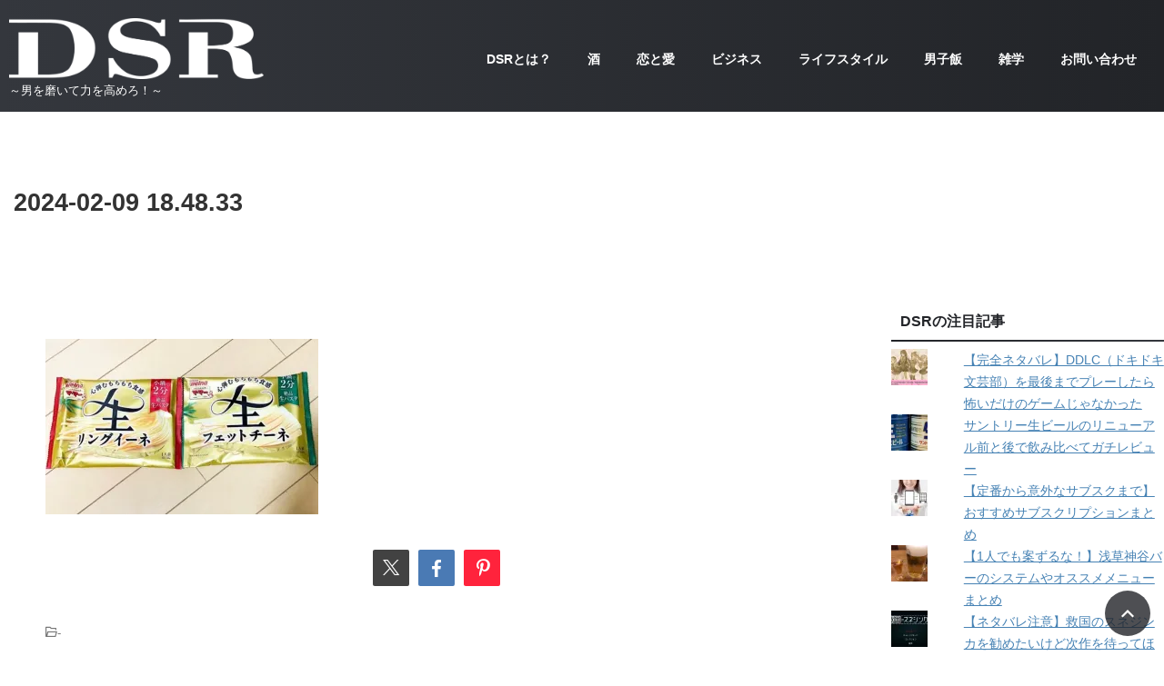

--- FILE ---
content_type: text/html; charset=UTF-8
request_url: https://danshiryoku.jp/namapasta-2mini/2024-02-09-18-48-33/
body_size: 31435
content:
<!DOCTYPE html>
<html dir="ltr" lang="ja" prefix="og: https://ogp.me/ns#" class="s-navi-search-overlay">
	<!--<![endif]-->
	<head prefix="og: http://ogp.me/ns# fb: http://ogp.me/ns/fb# article: http://ogp.me/ns/article#"><meta charset="UTF-8" ><script>if(navigator.userAgent.match(/MSIE|Internet Explorer/i)||navigator.userAgent.match(/Trident\/7\..*?rv:11/i)){var href=document.location.href;if(!href.match(/[?&]nowprocket/)){if(href.indexOf("?")==-1){if(href.indexOf("#")==-1){document.location.href=href+"?nowprocket=1"}else{document.location.href=href.replace("#","?nowprocket=1#")}}else{if(href.indexOf("#")==-1){document.location.href=href+"&nowprocket=1"}else{document.location.href=href.replace("#","&nowprocket=1#")}}}}</script><script>(()=>{class RocketLazyLoadScripts{constructor(){this.v="1.2.5.1",this.triggerEvents=["keydown","mousedown","mousemove","touchmove","touchstart","touchend","wheel"],this.userEventHandler=this.t.bind(this),this.touchStartHandler=this.i.bind(this),this.touchMoveHandler=this.o.bind(this),this.touchEndHandler=this.h.bind(this),this.clickHandler=this.u.bind(this),this.interceptedClicks=[],this.interceptedClickListeners=[],this.l(this),window.addEventListener("pageshow",(t=>{this.persisted=t.persisted,this.everythingLoaded&&this.m()})),document.addEventListener("DOMContentLoaded",(()=>{this.p()})),this.delayedScripts={normal:[],async:[],defer:[]},this.trash=[],this.allJQueries=[]}k(t){document.hidden?t.t():(this.triggerEvents.forEach((e=>window.addEventListener(e,t.userEventHandler,{passive:!0}))),window.addEventListener("touchstart",t.touchStartHandler,{passive:!0}),window.addEventListener("mousedown",t.touchStartHandler),document.addEventListener("visibilitychange",t.userEventHandler))}_(){this.triggerEvents.forEach((t=>window.removeEventListener(t,this.userEventHandler,{passive:!0}))),document.removeEventListener("visibilitychange",this.userEventHandler)}i(t){"HTML"!==t.target.tagName&&(window.addEventListener("touchend",this.touchEndHandler),window.addEventListener("mouseup",this.touchEndHandler),window.addEventListener("touchmove",this.touchMoveHandler,{passive:!0}),window.addEventListener("mousemove",this.touchMoveHandler),t.target.addEventListener("click",this.clickHandler),this.L(t.target,!0),this.M(t.target,"onclick","rocket-onclick"),this.C())}o(t){window.removeEventListener("touchend",this.touchEndHandler),window.removeEventListener("mouseup",this.touchEndHandler),window.removeEventListener("touchmove",this.touchMoveHandler,{passive:!0}),window.removeEventListener("mousemove",this.touchMoveHandler),t.target.removeEventListener("click",this.clickHandler),this.L(t.target,!1),this.M(t.target,"rocket-onclick","onclick"),this.O()}h(){window.removeEventListener("touchend",this.touchEndHandler),window.removeEventListener("mouseup",this.touchEndHandler),window.removeEventListener("touchmove",this.touchMoveHandler,{passive:!0}),window.removeEventListener("mousemove",this.touchMoveHandler)}u(t){t.target.removeEventListener("click",this.clickHandler),this.L(t.target,!1),this.M(t.target,"rocket-onclick","onclick"),this.interceptedClicks.push(t),t.preventDefault(),t.stopPropagation(),t.stopImmediatePropagation(),this.O()}D(){window.removeEventListener("touchstart",this.touchStartHandler,{passive:!0}),window.removeEventListener("mousedown",this.touchStartHandler),this.interceptedClicks.forEach((t=>{t.target.dispatchEvent(new MouseEvent("click",{view:t.view,bubbles:!0,cancelable:!0}))}))}l(t){EventTarget.prototype.addEventListenerBase=EventTarget.prototype.addEventListener,EventTarget.prototype.addEventListener=function(e,i,o){"click"!==e||t.windowLoaded||i===t.clickHandler||t.interceptedClickListeners.push({target:this,func:i,options:o}),(this||window).addEventListenerBase(e,i,o)}}L(t,e){this.interceptedClickListeners.forEach((i=>{i.target===t&&(e?t.removeEventListener("click",i.func,i.options):t.addEventListener("click",i.func,i.options))})),t.parentNode!==document.documentElement&&this.L(t.parentNode,e)}S(){return new Promise((t=>{this.T?this.O=t:t()}))}C(){this.T=!0}O(){this.T=!1}M(t,e,i){t.hasAttribute&&t.hasAttribute(e)&&(event.target.setAttribute(i,event.target.getAttribute(e)),event.target.removeAttribute(e))}t(){this._(this),"loading"===document.readyState?document.addEventListener("DOMContentLoaded",this.R.bind(this)):this.R()}p(){let t=[];document.querySelectorAll("script[type=rocketlazyloadscript][data-rocket-src]").forEach((e=>{let i=e.getAttribute("data-rocket-src");if(i&&0!==i.indexOf("data:")){0===i.indexOf("//")&&(i=location.protocol+i);try{const o=new URL(i).origin;o!==location.origin&&t.push({src:o,crossOrigin:e.crossOrigin||"module"===e.getAttribute("data-rocket-type")})}catch(t){}}})),t=[...new Map(t.map((t=>[JSON.stringify(t),t]))).values()],this.j(t,"preconnect")}async R(){this.lastBreath=Date.now(),this.P(this),this.F(this),this.q(),this.A(),this.I(),await this.U(this.delayedScripts.normal),await this.U(this.delayedScripts.defer),await this.U(this.delayedScripts.async);try{await this.W(),await this.H(this),await this.J()}catch(t){console.error(t)}window.dispatchEvent(new Event("rocket-allScriptsLoaded")),this.everythingLoaded=!0,this.S().then((()=>{this.D()})),this.N()}A(){document.querySelectorAll("script[type=rocketlazyloadscript]").forEach((t=>{t.hasAttribute("data-rocket-src")?t.hasAttribute("async")&&!1!==t.async?this.delayedScripts.async.push(t):t.hasAttribute("defer")&&!1!==t.defer||"module"===t.getAttribute("data-rocket-type")?this.delayedScripts.defer.push(t):this.delayedScripts.normal.push(t):this.delayedScripts.normal.push(t)}))}async B(t){if(await this.G(),!0!==t.noModule||!("noModule"in HTMLScriptElement.prototype))return new Promise((e=>{let i;function o(){(i||t).setAttribute("data-rocket-status","executed"),e()}try{if(navigator.userAgent.indexOf("Firefox/")>0||""===navigator.vendor)i=document.createElement("script"),[...t.attributes].forEach((t=>{let e=t.nodeName;"type"!==e&&("data-rocket-type"===e&&(e="type"),"data-rocket-src"===e&&(e="src"),i.setAttribute(e,t.nodeValue))})),t.text&&(i.text=t.text),i.hasAttribute("src")?(i.addEventListener("load",o),i.addEventListener("error",(function(){i.setAttribute("data-rocket-status","failed"),e()})),setTimeout((()=>{i.isConnected||e()}),1)):(i.text=t.text,o()),t.parentNode.replaceChild(i,t);else{const i=t.getAttribute("data-rocket-type"),n=t.getAttribute("data-rocket-src");i?(t.type=i,t.removeAttribute("data-rocket-type")):t.removeAttribute("type"),t.addEventListener("load",o),t.addEventListener("error",(function(){t.setAttribute("data-rocket-status","failed"),e()})),n?(t.removeAttribute("data-rocket-src"),t.src=n):t.src="data:text/javascript;base64,"+window.btoa(unescape(encodeURIComponent(t.text)))}}catch(i){t.setAttribute("data-rocket-status","failed"),e()}}));t.setAttribute("data-rocket-status","skipped")}async U(t){const e=t.shift();return e&&e.isConnected?(await this.B(e),this.U(t)):Promise.resolve()}I(){this.j([...this.delayedScripts.normal,...this.delayedScripts.defer,...this.delayedScripts.async],"preload")}j(t,e){var i=document.createDocumentFragment();t.forEach((t=>{const o=t.getAttribute&&t.getAttribute("data-rocket-src")||t.src;if(o){const n=document.createElement("link");n.href=o,n.rel=e,"preconnect"!==e&&(n.as="script"),t.getAttribute&&"module"===t.getAttribute("data-rocket-type")&&(n.crossOrigin=!0),t.crossOrigin&&(n.crossOrigin=t.crossOrigin),t.integrity&&(n.integrity=t.integrity),i.appendChild(n),this.trash.push(n)}})),document.head.appendChild(i)}P(t){let e={};function i(i,o){return e[o].eventsToRewrite.indexOf(i)>=0&&!t.everythingLoaded?"rocket-"+i:i}function o(t,o){!function(t){e[t]||(e[t]={originalFunctions:{add:t.addEventListener,remove:t.removeEventListener},eventsToRewrite:[]},t.addEventListener=function(){arguments[0]=i(arguments[0],t),e[t].originalFunctions.add.apply(t,arguments)},t.removeEventListener=function(){arguments[0]=i(arguments[0],t),e[t].originalFunctions.remove.apply(t,arguments)})}(t),e[t].eventsToRewrite.push(o)}function n(e,i){let o=e[i];e[i]=null,Object.defineProperty(e,i,{get:()=>o||function(){},set(n){t.everythingLoaded?o=n:e["rocket"+i]=o=n}})}o(document,"DOMContentLoaded"),o(window,"DOMContentLoaded"),o(window,"load"),o(window,"pageshow"),o(document,"readystatechange"),n(document,"onreadystatechange"),n(window,"onload"),n(window,"onpageshow")}F(t){let e;function i(e){return t.everythingLoaded?e:e.split(" ").map((t=>"load"===t||0===t.indexOf("load.")?"rocket-jquery-load":t)).join(" ")}function o(o){if(o&&o.fn&&!t.allJQueries.includes(o)){o.fn.ready=o.fn.init.prototype.ready=function(e){return t.domReadyFired?e.bind(document)(o):document.addEventListener("rocket-DOMContentLoaded",(()=>e.bind(document)(o))),o([])};const e=o.fn.on;o.fn.on=o.fn.init.prototype.on=function(){return this[0]===window&&("string"==typeof arguments[0]||arguments[0]instanceof String?arguments[0]=i(arguments[0]):"object"==typeof arguments[0]&&Object.keys(arguments[0]).forEach((t=>{const e=arguments[0][t];delete arguments[0][t],arguments[0][i(t)]=e}))),e.apply(this,arguments),this},t.allJQueries.push(o)}e=o}o(window.jQuery),Object.defineProperty(window,"jQuery",{get:()=>e,set(t){o(t)}})}async H(t){const e=document.querySelector("script[data-webpack]");e&&(await async function(){return new Promise((t=>{e.addEventListener("load",t),e.addEventListener("error",t)}))}(),await t.K(),await t.H(t))}async W(){this.domReadyFired=!0,await this.G(),document.dispatchEvent(new Event("rocket-readystatechange")),await this.G(),document.rocketonreadystatechange&&document.rocketonreadystatechange(),await this.G(),document.dispatchEvent(new Event("rocket-DOMContentLoaded")),await this.G(),window.dispatchEvent(new Event("rocket-DOMContentLoaded"))}async J(){await this.G(),document.dispatchEvent(new Event("rocket-readystatechange")),await this.G(),document.rocketonreadystatechange&&document.rocketonreadystatechange(),await this.G(),window.dispatchEvent(new Event("rocket-load")),await this.G(),window.rocketonload&&window.rocketonload(),await this.G(),this.allJQueries.forEach((t=>t(window).trigger("rocket-jquery-load"))),await this.G();const t=new Event("rocket-pageshow");t.persisted=this.persisted,window.dispatchEvent(t),await this.G(),window.rocketonpageshow&&window.rocketonpageshow({persisted:this.persisted}),this.windowLoaded=!0}m(){document.onreadystatechange&&document.onreadystatechange(),window.onload&&window.onload(),window.onpageshow&&window.onpageshow({persisted:this.persisted})}q(){const t=new Map;document.write=document.writeln=function(e){const i=document.currentScript;i||console.error("WPRocket unable to document.write this: "+e);const o=document.createRange(),n=i.parentElement;let s=t.get(i);void 0===s&&(s=i.nextSibling,t.set(i,s));const c=document.createDocumentFragment();o.setStart(c,0),c.appendChild(o.createContextualFragment(e)),n.insertBefore(c,s)}}async G(){Date.now()-this.lastBreath>45&&(await this.K(),this.lastBreath=Date.now())}async K(){return document.hidden?new Promise((t=>setTimeout(t))):new Promise((t=>requestAnimationFrame(t)))}N(){this.trash.forEach((t=>t.remove()))}static run(){const t=new RocketLazyLoadScripts;t.k(t)}}RocketLazyLoadScripts.run()})();</script>
		
	<!-- Global site tag (gtag.js) - Google Analytics -->
	<script type="rocketlazyloadscript" async data-rocket-src="https://www.googletagmanager.com/gtag/js?id=UA-38968495-3"></script>
	<script type="rocketlazyloadscript">
	  window.dataLayer = window.dataLayer || [];
	  function gtag(){dataLayer.push(arguments);}
	  gtag('js', new Date());

	  gtag('config', 'UA-38968495-3');
	</script>
			
		<meta name="viewport" content="width=device-width,initial-scale=1.0,user-scalable=no,viewport-fit=cover">
		<meta name="format-detection" content="telephone=no" >
		<meta name="referrer" content="no-referrer-when-downgrade"/>

					<meta name="robots" content="noindex,follow">
		
		<link rel="alternate" type="application/rss+xml" title="男子力jp-DSR- RSS Feed" href="https://danshiryoku.jp/feed/" />
		<link rel="pingback" href="https://danshiryoku.jp/xmlrpc.php" >
		<!--[if lt IE 9]>
		<script src="https://danshiryoku.jp/wp-content/themes/affinger/js/html5shiv.js"></script>
		<![endif]-->
				<script data-cfasync="false" data-no-defer="1" data-no-minify="1" data-no-optimize="1">var ewww_webp_supported=!1;function check_webp_feature(A,e){var w;e=void 0!==e?e:function(){},ewww_webp_supported?e(ewww_webp_supported):((w=new Image).onload=function(){ewww_webp_supported=0<w.width&&0<w.height,e&&e(ewww_webp_supported)},w.onerror=function(){e&&e(!1)},w.src="data:image/webp;base64,"+{alpha:"UklGRkoAAABXRUJQVlA4WAoAAAAQAAAAAAAAAAAAQUxQSAwAAAARBxAR/Q9ERP8DAABWUDggGAAAABQBAJ0BKgEAAQAAAP4AAA3AAP7mtQAAAA=="}[A])}check_webp_feature("alpha");</script><script data-cfasync="false" data-no-defer="1" data-no-minify="1" data-no-optimize="1">var Arrive=function(c,w){"use strict";if(c.MutationObserver&&"undefined"!=typeof HTMLElement){var r,a=0,u=(r=HTMLElement.prototype.matches||HTMLElement.prototype.webkitMatchesSelector||HTMLElement.prototype.mozMatchesSelector||HTMLElement.prototype.msMatchesSelector,{matchesSelector:function(e,t){return e instanceof HTMLElement&&r.call(e,t)},addMethod:function(e,t,r){var a=e[t];e[t]=function(){return r.length==arguments.length?r.apply(this,arguments):"function"==typeof a?a.apply(this,arguments):void 0}},callCallbacks:function(e,t){t&&t.options.onceOnly&&1==t.firedElems.length&&(e=[e[0]]);for(var r,a=0;r=e[a];a++)r&&r.callback&&r.callback.call(r.elem,r.elem);t&&t.options.onceOnly&&1==t.firedElems.length&&t.me.unbindEventWithSelectorAndCallback.call(t.target,t.selector,t.callback)},checkChildNodesRecursively:function(e,t,r,a){for(var i,n=0;i=e[n];n++)r(i,t,a)&&a.push({callback:t.callback,elem:i}),0<i.childNodes.length&&u.checkChildNodesRecursively(i.childNodes,t,r,a)},mergeArrays:function(e,t){var r,a={};for(r in e)e.hasOwnProperty(r)&&(a[r]=e[r]);for(r in t)t.hasOwnProperty(r)&&(a[r]=t[r]);return a},toElementsArray:function(e){return e=void 0!==e&&("number"!=typeof e.length||e===c)?[e]:e}}),e=(l.prototype.addEvent=function(e,t,r,a){a={target:e,selector:t,options:r,callback:a,firedElems:[]};return this._beforeAdding&&this._beforeAdding(a),this._eventsBucket.push(a),a},l.prototype.removeEvent=function(e){for(var t,r=this._eventsBucket.length-1;t=this._eventsBucket[r];r--)e(t)&&(this._beforeRemoving&&this._beforeRemoving(t),(t=this._eventsBucket.splice(r,1))&&t.length&&(t[0].callback=null))},l.prototype.beforeAdding=function(e){this._beforeAdding=e},l.prototype.beforeRemoving=function(e){this._beforeRemoving=e},l),t=function(i,n){var o=new e,l=this,s={fireOnAttributesModification:!1};return o.beforeAdding(function(t){var e=t.target;e!==c.document&&e!==c||(e=document.getElementsByTagName("html")[0]);var r=new MutationObserver(function(e){n.call(this,e,t)}),a=i(t.options);r.observe(e,a),t.observer=r,t.me=l}),o.beforeRemoving(function(e){e.observer.disconnect()}),this.bindEvent=function(e,t,r){t=u.mergeArrays(s,t);for(var a=u.toElementsArray(this),i=0;i<a.length;i++)o.addEvent(a[i],e,t,r)},this.unbindEvent=function(){var r=u.toElementsArray(this);o.removeEvent(function(e){for(var t=0;t<r.length;t++)if(this===w||e.target===r[t])return!0;return!1})},this.unbindEventWithSelectorOrCallback=function(r){var a=u.toElementsArray(this),i=r,e="function"==typeof r?function(e){for(var t=0;t<a.length;t++)if((this===w||e.target===a[t])&&e.callback===i)return!0;return!1}:function(e){for(var t=0;t<a.length;t++)if((this===w||e.target===a[t])&&e.selector===r)return!0;return!1};o.removeEvent(e)},this.unbindEventWithSelectorAndCallback=function(r,a){var i=u.toElementsArray(this);o.removeEvent(function(e){for(var t=0;t<i.length;t++)if((this===w||e.target===i[t])&&e.selector===r&&e.callback===a)return!0;return!1})},this},i=new function(){var s={fireOnAttributesModification:!1,onceOnly:!1,existing:!1};function n(e,t,r){return!(!u.matchesSelector(e,t.selector)||(e._id===w&&(e._id=a++),-1!=t.firedElems.indexOf(e._id)))&&(t.firedElems.push(e._id),!0)}var c=(i=new t(function(e){var t={attributes:!1,childList:!0,subtree:!0};return e.fireOnAttributesModification&&(t.attributes=!0),t},function(e,i){e.forEach(function(e){var t=e.addedNodes,r=e.target,a=[];null!==t&&0<t.length?u.checkChildNodesRecursively(t,i,n,a):"attributes"===e.type&&n(r,i)&&a.push({callback:i.callback,elem:r}),u.callCallbacks(a,i)})})).bindEvent;return i.bindEvent=function(e,t,r){t=void 0===r?(r=t,s):u.mergeArrays(s,t);var a=u.toElementsArray(this);if(t.existing){for(var i=[],n=0;n<a.length;n++)for(var o=a[n].querySelectorAll(e),l=0;l<o.length;l++)i.push({callback:r,elem:o[l]});if(t.onceOnly&&i.length)return r.call(i[0].elem,i[0].elem);setTimeout(u.callCallbacks,1,i)}c.call(this,e,t,r)},i},o=new function(){var a={};function i(e,t){return u.matchesSelector(e,t.selector)}var n=(o=new t(function(){return{childList:!0,subtree:!0}},function(e,r){e.forEach(function(e){var t=e.removedNodes,e=[];null!==t&&0<t.length&&u.checkChildNodesRecursively(t,r,i,e),u.callCallbacks(e,r)})})).bindEvent;return o.bindEvent=function(e,t,r){t=void 0===r?(r=t,a):u.mergeArrays(a,t),n.call(this,e,t,r)},o};d(HTMLElement.prototype),d(NodeList.prototype),d(HTMLCollection.prototype),d(HTMLDocument.prototype),d(Window.prototype);var n={};return s(i,n,"unbindAllArrive"),s(o,n,"unbindAllLeave"),n}function l(){this._eventsBucket=[],this._beforeAdding=null,this._beforeRemoving=null}function s(e,t,r){u.addMethod(t,r,e.unbindEvent),u.addMethod(t,r,e.unbindEventWithSelectorOrCallback),u.addMethod(t,r,e.unbindEventWithSelectorAndCallback)}function d(e){e.arrive=i.bindEvent,s(i,e,"unbindArrive"),e.leave=o.bindEvent,s(o,e,"unbindLeave")}}(window,void 0),ewww_webp_supported=!1;function check_webp_feature(e,t){var r;ewww_webp_supported?t(ewww_webp_supported):((r=new Image).onload=function(){ewww_webp_supported=0<r.width&&0<r.height,t(ewww_webp_supported)},r.onerror=function(){t(!1)},r.src="data:image/webp;base64,"+{alpha:"UklGRkoAAABXRUJQVlA4WAoAAAAQAAAAAAAAAAAAQUxQSAwAAAARBxAR/Q9ERP8DAABWUDggGAAAABQBAJ0BKgEAAQAAAP4AAA3AAP7mtQAAAA==",animation:"UklGRlIAAABXRUJQVlA4WAoAAAASAAAAAAAAAAAAQU5JTQYAAAD/////AABBTk1GJgAAAAAAAAAAAAAAAAAAAGQAAABWUDhMDQAAAC8AAAAQBxAREYiI/gcA"}[e])}function ewwwLoadImages(e){if(e){for(var t=document.querySelectorAll(".batch-image img, .image-wrapper a, .ngg-pro-masonry-item a, .ngg-galleria-offscreen-seo-wrapper a"),r=0,a=t.length;r<a;r++)ewwwAttr(t[r],"data-src",t[r].getAttribute("data-webp")),ewwwAttr(t[r],"data-thumbnail",t[r].getAttribute("data-webp-thumbnail"));for(var i=document.querySelectorAll("div.woocommerce-product-gallery__image"),r=0,a=i.length;r<a;r++)ewwwAttr(i[r],"data-thumb",i[r].getAttribute("data-webp-thumb"))}for(var n=document.querySelectorAll("video"),r=0,a=n.length;r<a;r++)ewwwAttr(n[r],"poster",e?n[r].getAttribute("data-poster-webp"):n[r].getAttribute("data-poster-image"));for(var o,l=document.querySelectorAll("img.ewww_webp_lazy_load"),r=0,a=l.length;r<a;r++)e&&(ewwwAttr(l[r],"data-lazy-srcset",l[r].getAttribute("data-lazy-srcset-webp")),ewwwAttr(l[r],"data-srcset",l[r].getAttribute("data-srcset-webp")),ewwwAttr(l[r],"data-lazy-src",l[r].getAttribute("data-lazy-src-webp")),ewwwAttr(l[r],"data-src",l[r].getAttribute("data-src-webp")),ewwwAttr(l[r],"data-orig-file",l[r].getAttribute("data-webp-orig-file")),ewwwAttr(l[r],"data-medium-file",l[r].getAttribute("data-webp-medium-file")),ewwwAttr(l[r],"data-large-file",l[r].getAttribute("data-webp-large-file")),null!=(o=l[r].getAttribute("srcset"))&&!1!==o&&o.includes("R0lGOD")&&ewwwAttr(l[r],"src",l[r].getAttribute("data-lazy-src-webp"))),l[r].className=l[r].className.replace(/\bewww_webp_lazy_load\b/,"");for(var s=document.querySelectorAll(".ewww_webp"),r=0,a=s.length;r<a;r++)e?(ewwwAttr(s[r],"srcset",s[r].getAttribute("data-srcset-webp")),ewwwAttr(s[r],"src",s[r].getAttribute("data-src-webp")),ewwwAttr(s[r],"data-orig-file",s[r].getAttribute("data-webp-orig-file")),ewwwAttr(s[r],"data-medium-file",s[r].getAttribute("data-webp-medium-file")),ewwwAttr(s[r],"data-large-file",s[r].getAttribute("data-webp-large-file")),ewwwAttr(s[r],"data-large_image",s[r].getAttribute("data-webp-large_image")),ewwwAttr(s[r],"data-src",s[r].getAttribute("data-webp-src"))):(ewwwAttr(s[r],"srcset",s[r].getAttribute("data-srcset-img")),ewwwAttr(s[r],"src",s[r].getAttribute("data-src-img"))),s[r].className=s[r].className.replace(/\bewww_webp\b/,"ewww_webp_loaded");window.jQuery&&jQuery.fn.isotope&&jQuery.fn.imagesLoaded&&(jQuery(".fusion-posts-container-infinite").imagesLoaded(function(){jQuery(".fusion-posts-container-infinite").hasClass("isotope")&&jQuery(".fusion-posts-container-infinite").isotope()}),jQuery(".fusion-portfolio:not(.fusion-recent-works) .fusion-portfolio-wrapper").imagesLoaded(function(){jQuery(".fusion-portfolio:not(.fusion-recent-works) .fusion-portfolio-wrapper").isotope()}))}function ewwwWebPInit(e){ewwwLoadImages(e),ewwwNggLoadGalleries(e),document.arrive(".ewww_webp",function(){ewwwLoadImages(e)}),document.arrive(".ewww_webp_lazy_load",function(){ewwwLoadImages(e)}),document.arrive("videos",function(){ewwwLoadImages(e)}),"loading"==document.readyState?document.addEventListener("DOMContentLoaded",ewwwJSONParserInit):("undefined"!=typeof galleries&&ewwwNggParseGalleries(e),ewwwWooParseVariations(e))}function ewwwAttr(e,t,r){null!=r&&!1!==r&&e.setAttribute(t,r)}function ewwwJSONParserInit(){"undefined"!=typeof galleries&&check_webp_feature("alpha",ewwwNggParseGalleries),check_webp_feature("alpha",ewwwWooParseVariations)}function ewwwWooParseVariations(e){if(e)for(var t=document.querySelectorAll("form.variations_form"),r=0,a=t.length;r<a;r++){var i=t[r].getAttribute("data-product_variations"),n=!1;try{for(var o in i=JSON.parse(i))void 0!==i[o]&&void 0!==i[o].image&&(void 0!==i[o].image.src_webp&&(i[o].image.src=i[o].image.src_webp,n=!0),void 0!==i[o].image.srcset_webp&&(i[o].image.srcset=i[o].image.srcset_webp,n=!0),void 0!==i[o].image.full_src_webp&&(i[o].image.full_src=i[o].image.full_src_webp,n=!0),void 0!==i[o].image.gallery_thumbnail_src_webp&&(i[o].image.gallery_thumbnail_src=i[o].image.gallery_thumbnail_src_webp,n=!0),void 0!==i[o].image.thumb_src_webp&&(i[o].image.thumb_src=i[o].image.thumb_src_webp,n=!0));n&&ewwwAttr(t[r],"data-product_variations",JSON.stringify(i))}catch(e){}}}function ewwwNggParseGalleries(e){if(e)for(var t in galleries){var r=galleries[t];galleries[t].images_list=ewwwNggParseImageList(r.images_list)}}function ewwwNggLoadGalleries(e){e&&document.addEventListener("ngg.galleria.themeadded",function(e,t){window.ngg_galleria._create_backup=window.ngg_galleria.create,window.ngg_galleria.create=function(e,t){var r=$(e).data("id");return galleries["gallery_"+r].images_list=ewwwNggParseImageList(galleries["gallery_"+r].images_list),window.ngg_galleria._create_backup(e,t)}})}function ewwwNggParseImageList(e){for(var t in e){var r=e[t];if(void 0!==r["image-webp"]&&(e[t].image=r["image-webp"],delete e[t]["image-webp"]),void 0!==r["thumb-webp"]&&(e[t].thumb=r["thumb-webp"],delete e[t]["thumb-webp"]),void 0!==r.full_image_webp&&(e[t].full_image=r.full_image_webp,delete e[t].full_image_webp),void 0!==r.srcsets)for(var a in r.srcsets)nggSrcset=r.srcsets[a],void 0!==r.srcsets[a+"-webp"]&&(e[t].srcsets[a]=r.srcsets[a+"-webp"],delete e[t].srcsets[a+"-webp"]);if(void 0!==r.full_srcsets)for(var i in r.full_srcsets)nggFSrcset=r.full_srcsets[i],void 0!==r.full_srcsets[i+"-webp"]&&(e[t].full_srcsets[i]=r.full_srcsets[i+"-webp"],delete e[t].full_srcsets[i+"-webp"])}return e}check_webp_feature("alpha",ewwwWebPInit);</script><title>2024-02-09 18.48.33 | 男子力jp-DSR-</title><link rel="preload" as="style" href="https://fonts.googleapis.com/css2?family=Roboto%3Awght%40400&#038;ver=6.9&#038;display=swap" /><link rel="stylesheet" href="https://fonts.googleapis.com/css2?family=Roboto%3Awght%40400&#038;ver=6.9&#038;display=swap" media="print" onload="this.media='all'" /><noscript><link rel="stylesheet" href="https://fonts.googleapis.com/css2?family=Roboto%3Awght%40400&#038;ver=6.9&#038;display=swap" /></noscript>

		<!-- All in One SEO 4.9.3 - aioseo.com -->
	<meta name="robots" content="max-image-preview:large" />
	<meta name="author" content="DSR編集部"/>
	<link rel="canonical" href="https://danshiryoku.jp/namapasta-2mini/2024-02-09-18-48-33/" />
	<meta name="generator" content="All in One SEO (AIOSEO) 4.9.3" />
		<meta property="og:locale" content="ja_JP" />
		<meta property="og:site_name" content="男子力.jp" />
		<meta property="og:type" content="article" />
		<meta property="og:title" content="2024-02-09 18.48.33 | 男子力jp-DSR-" />
		<meta property="og:url" content="https://danshiryoku.jp/namapasta-2mini/2024-02-09-18-48-33/" />
		<meta property="fb:admins" content="1750289915291555" />
		<meta property="og:image" content="https://danshiryoku.jp/wp-content/uploads/2017/11/15936953_632719283598574_2927786359914395180_o.jpg" />
		<meta property="og:image:secure_url" content="https://danshiryoku.jp/wp-content/uploads/2017/11/15936953_632719283598574_2927786359914395180_o.jpg" />
		<meta property="og:image:width" content="700" />
		<meta property="og:image:height" content="475" />
		<meta property="article:published_time" content="2024-02-15T13:20:47+00:00" />
		<meta property="article:modified_time" content="2024-02-15T13:20:47+00:00" />
		<meta property="article:publisher" content="https://www.facebook.com/danshiryokujp" />
		<meta name="twitter:card" content="summary_large_image" />
		<meta name="twitter:site" content="@danshiryokujp" />
		<meta name="twitter:title" content="2024-02-09 18.48.33 | 男子力jp-DSR-" />
		<meta name="twitter:creator" content="@danshiryokujp" />
		<meta name="twitter:image" content="https://danshiryoku.jp/wp-content/uploads/2017/11/15936953_632719283598574_2927786359914395180_o.jpg" />
		<meta name="twitter:label1" content="投稿者" />
		<meta name="twitter:data1" content="DSR編集部" />
		<script type="application/ld+json" class="aioseo-schema">
			{"@context":"https:\/\/schema.org","@graph":[{"@type":"BreadcrumbList","@id":"https:\/\/danshiryoku.jp\/namapasta-2mini\/2024-02-09-18-48-33\/#breadcrumblist","itemListElement":[{"@type":"ListItem","@id":"https:\/\/danshiryoku.jp#listItem","position":1,"name":"\u30db\u30fc\u30e0","item":"https:\/\/danshiryoku.jp","nextItem":{"@type":"ListItem","@id":"https:\/\/danshiryoku.jp\/namapasta-2mini\/2024-02-09-18-48-33\/#listItem","name":"2024-02-09 18.48.33"}},{"@type":"ListItem","@id":"https:\/\/danshiryoku.jp\/namapasta-2mini\/2024-02-09-18-48-33\/#listItem","position":2,"name":"2024-02-09 18.48.33","previousItem":{"@type":"ListItem","@id":"https:\/\/danshiryoku.jp#listItem","name":"\u30db\u30fc\u30e0"}}]},{"@type":"ItemPage","@id":"https:\/\/danshiryoku.jp\/namapasta-2mini\/2024-02-09-18-48-33\/#itempage","url":"https:\/\/danshiryoku.jp\/namapasta-2mini\/2024-02-09-18-48-33\/","name":"2024-02-09 18.48.33 | \u7537\u5b50\u529bjp-DSR-","inLanguage":"ja","isPartOf":{"@id":"https:\/\/danshiryoku.jp\/#website"},"breadcrumb":{"@id":"https:\/\/danshiryoku.jp\/namapasta-2mini\/2024-02-09-18-48-33\/#breadcrumblist"},"author":{"@id":"https:\/\/danshiryoku.jp\/author\/danshiryoku1980\/#author"},"creator":{"@id":"https:\/\/danshiryoku.jp\/author\/danshiryoku1980\/#author"},"datePublished":"2024-02-15T22:20:47+09:00","dateModified":"2024-02-15T22:20:47+09:00"},{"@type":"Organization","@id":"https:\/\/danshiryoku.jp\/#organization","name":"\u7537\u5b50\u529bjp-DSR-","description":"\uff5e\u7537\u3092\u78e8\u3044\u3066\u529b\u3092\u9ad8\u3081\u308d\uff01\uff5e","url":"https:\/\/danshiryoku.jp\/","logo":{"@type":"ImageObject","url":"https:\/\/i0.wp.com\/danshiryoku.jp\/wp-content\/uploads\/2020\/09\/BROWN-2.png?fit=200%2C48&ssl=1","@id":"https:\/\/danshiryoku.jp\/namapasta-2mini\/2024-02-09-18-48-33\/#organizationLogo","width":200,"height":48},"image":{"@id":"https:\/\/danshiryoku.jp\/namapasta-2mini\/2024-02-09-18-48-33\/#organizationLogo"},"sameAs":["https:\/\/twitter.com\/danshiryokujp"]},{"@type":"Person","@id":"https:\/\/danshiryoku.jp\/author\/danshiryoku1980\/#author","url":"https:\/\/danshiryoku.jp\/author\/danshiryoku1980\/","name":"DSR\u7de8\u96c6\u90e8","image":{"@type":"ImageObject","@id":"https:\/\/danshiryoku.jp\/namapasta-2mini\/2024-02-09-18-48-33\/#authorImage","url":"https:\/\/secure.gravatar.com\/avatar\/c0f06fe84857d1f06b5ace5c7be56a086d59ec753df8bc9bf0fb538d6dc3a0e9?s=96&d=mm&r=g","width":96,"height":96,"caption":"DSR\u7de8\u96c6\u90e8"}},{"@type":"WebSite","@id":"https:\/\/danshiryoku.jp\/#website","url":"https:\/\/danshiryoku.jp\/","name":"\u7537\u5b50\u529bjp-DSR-","description":"\uff5e\u7537\u3092\u78e8\u3044\u3066\u529b\u3092\u9ad8\u3081\u308d\uff01\uff5e","inLanguage":"ja","publisher":{"@id":"https:\/\/danshiryoku.jp\/#organization"}}]}
		</script>
		<!-- All in One SEO -->

<!-- Jetpack Site Verification Tags -->
<meta name="google-site-verification" content="nt97TfTcQLi1sOrVrUvHttTZCEYNYaEuNo2aprERlaA" />
<link rel='dns-prefetch' href='//www.google.com' />
<link rel='dns-prefetch' href='//stats.wp.com' />
<link rel='dns-prefetch' href='//maps.googleapis.com' />
<link rel='dns-prefetch' href='//maps.gstatic.com' />
<link rel='dns-prefetch' href='//fonts.googleapis.com' />
<link rel='dns-prefetch' href='//fonts.gstatic.com' />
<link rel='dns-prefetch' href='//ajax.googleapis.com' />
<link rel='dns-prefetch' href='//apis.google.com' />
<link rel='dns-prefetch' href='//google-analytics.com' />
<link rel='dns-prefetch' href='//www.google-analytics.com' />
<link rel='dns-prefetch' href='//ssl.google-analytics.com' />
<link rel='dns-prefetch' href='//youtube.com' />
<link rel='dns-prefetch' href='//api.pinterest.com' />
<link rel='dns-prefetch' href='//cdnjs.cloudflare.com' />
<link rel='dns-prefetch' href='//connect.facebook.net' />
<link rel='dns-prefetch' href='//platform.twitter.com' />
<link rel='dns-prefetch' href='//syndication.twitter.com' />
<link rel='dns-prefetch' href='//platform.instagram.com' />
<link rel='dns-prefetch' href='//disqus.com' />
<link rel='dns-prefetch' href='//sitename.disqus.com' />
<link rel='dns-prefetch' href='//s7.addthis.com' />
<link rel='dns-prefetch' href='//platform.linkedin.com' />
<link rel='dns-prefetch' href='//w.sharethis.com' />
<link rel='dns-prefetch' href='//i0.wp.com' />
<link rel='dns-prefetch' href='//i1.wp.com' />
<link rel='dns-prefetch' href='//i2.wp.com' />
<link rel='dns-prefetch' href='//pixel.wp.com' />
<link rel='dns-prefetch' href='//s.gravatar.com' />
<link rel='dns-prefetch' href='//0.gravatar.com' />
<link rel='dns-prefetch' href='//2.gravatar.com' />
<link rel='dns-prefetch' href='//1.gravatar.com' />
<link href='https://fonts.gstatic.com' crossorigin rel='preconnect' />
<link rel='preconnect' href='//i0.wp.com' />
<link rel="alternate" title="oEmbed (JSON)" type="application/json+oembed" href="https://danshiryoku.jp/wp-json/oembed/1.0/embed?url=https%3A%2F%2Fdanshiryoku.jp%2Fnamapasta-2mini%2F2024-02-09-18-48-33%2F" />
<link rel="alternate" title="oEmbed (XML)" type="text/xml+oembed" href="https://danshiryoku.jp/wp-json/oembed/1.0/embed?url=https%3A%2F%2Fdanshiryoku.jp%2Fnamapasta-2mini%2F2024-02-09-18-48-33%2F&#038;format=xml" />
		<!-- This site uses the Google Analytics by MonsterInsights plugin v9.11.1 - Using Analytics tracking - https://www.monsterinsights.com/ -->
							<script type="rocketlazyloadscript" data-rocket-src="//www.googletagmanager.com/gtag/js?id=G-TRFDB4CLB8"  data-cfasync="false" data-wpfc-render="false" data-rocket-type="text/javascript" async></script>
			<script type="rocketlazyloadscript" data-cfasync="false" data-wpfc-render="false" data-rocket-type="text/javascript">
				var mi_version = '9.11.1';
				var mi_track_user = true;
				var mi_no_track_reason = '';
								var MonsterInsightsDefaultLocations = {"page_location":"https:\/\/danshiryoku.jp\/namapasta-2mini\/2024-02-09-18-48-33\/"};
								if ( typeof MonsterInsightsPrivacyGuardFilter === 'function' ) {
					var MonsterInsightsLocations = (typeof MonsterInsightsExcludeQuery === 'object') ? MonsterInsightsPrivacyGuardFilter( MonsterInsightsExcludeQuery ) : MonsterInsightsPrivacyGuardFilter( MonsterInsightsDefaultLocations );
				} else {
					var MonsterInsightsLocations = (typeof MonsterInsightsExcludeQuery === 'object') ? MonsterInsightsExcludeQuery : MonsterInsightsDefaultLocations;
				}

								var disableStrs = [
										'ga-disable-G-TRFDB4CLB8',
									];

				/* Function to detect opted out users */
				function __gtagTrackerIsOptedOut() {
					for (var index = 0; index < disableStrs.length; index++) {
						if (document.cookie.indexOf(disableStrs[index] + '=true') > -1) {
							return true;
						}
					}

					return false;
				}

				/* Disable tracking if the opt-out cookie exists. */
				if (__gtagTrackerIsOptedOut()) {
					for (var index = 0; index < disableStrs.length; index++) {
						window[disableStrs[index]] = true;
					}
				}

				/* Opt-out function */
				function __gtagTrackerOptout() {
					for (var index = 0; index < disableStrs.length; index++) {
						document.cookie = disableStrs[index] + '=true; expires=Thu, 31 Dec 2099 23:59:59 UTC; path=/';
						window[disableStrs[index]] = true;
					}
				}

				if ('undefined' === typeof gaOptout) {
					function gaOptout() {
						__gtagTrackerOptout();
					}
				}
								window.dataLayer = window.dataLayer || [];

				window.MonsterInsightsDualTracker = {
					helpers: {},
					trackers: {},
				};
				if (mi_track_user) {
					function __gtagDataLayer() {
						dataLayer.push(arguments);
					}

					function __gtagTracker(type, name, parameters) {
						if (!parameters) {
							parameters = {};
						}

						if (parameters.send_to) {
							__gtagDataLayer.apply(null, arguments);
							return;
						}

						if (type === 'event') {
														parameters.send_to = monsterinsights_frontend.v4_id;
							var hookName = name;
							if (typeof parameters['event_category'] !== 'undefined') {
								hookName = parameters['event_category'] + ':' + name;
							}

							if (typeof MonsterInsightsDualTracker.trackers[hookName] !== 'undefined') {
								MonsterInsightsDualTracker.trackers[hookName](parameters);
							} else {
								__gtagDataLayer('event', name, parameters);
							}
							
						} else {
							__gtagDataLayer.apply(null, arguments);
						}
					}

					__gtagTracker('js', new Date());
					__gtagTracker('set', {
						'developer_id.dZGIzZG': true,
											});
					if ( MonsterInsightsLocations.page_location ) {
						__gtagTracker('set', MonsterInsightsLocations);
					}
										__gtagTracker('config', 'G-TRFDB4CLB8', {"forceSSL":"true","link_attribution":"true"} );
										window.gtag = __gtagTracker;										(function () {
						/* https://developers.google.com/analytics/devguides/collection/analyticsjs/ */
						/* ga and __gaTracker compatibility shim. */
						var noopfn = function () {
							return null;
						};
						var newtracker = function () {
							return new Tracker();
						};
						var Tracker = function () {
							return null;
						};
						var p = Tracker.prototype;
						p.get = noopfn;
						p.set = noopfn;
						p.send = function () {
							var args = Array.prototype.slice.call(arguments);
							args.unshift('send');
							__gaTracker.apply(null, args);
						};
						var __gaTracker = function () {
							var len = arguments.length;
							if (len === 0) {
								return;
							}
							var f = arguments[len - 1];
							if (typeof f !== 'object' || f === null || typeof f.hitCallback !== 'function') {
								if ('send' === arguments[0]) {
									var hitConverted, hitObject = false, action;
									if ('event' === arguments[1]) {
										if ('undefined' !== typeof arguments[3]) {
											hitObject = {
												'eventAction': arguments[3],
												'eventCategory': arguments[2],
												'eventLabel': arguments[4],
												'value': arguments[5] ? arguments[5] : 1,
											}
										}
									}
									if ('pageview' === arguments[1]) {
										if ('undefined' !== typeof arguments[2]) {
											hitObject = {
												'eventAction': 'page_view',
												'page_path': arguments[2],
											}
										}
									}
									if (typeof arguments[2] === 'object') {
										hitObject = arguments[2];
									}
									if (typeof arguments[5] === 'object') {
										Object.assign(hitObject, arguments[5]);
									}
									if ('undefined' !== typeof arguments[1].hitType) {
										hitObject = arguments[1];
										if ('pageview' === hitObject.hitType) {
											hitObject.eventAction = 'page_view';
										}
									}
									if (hitObject) {
										action = 'timing' === arguments[1].hitType ? 'timing_complete' : hitObject.eventAction;
										hitConverted = mapArgs(hitObject);
										__gtagTracker('event', action, hitConverted);
									}
								}
								return;
							}

							function mapArgs(args) {
								var arg, hit = {};
								var gaMap = {
									'eventCategory': 'event_category',
									'eventAction': 'event_action',
									'eventLabel': 'event_label',
									'eventValue': 'event_value',
									'nonInteraction': 'non_interaction',
									'timingCategory': 'event_category',
									'timingVar': 'name',
									'timingValue': 'value',
									'timingLabel': 'event_label',
									'page': 'page_path',
									'location': 'page_location',
									'title': 'page_title',
									'referrer' : 'page_referrer',
								};
								for (arg in args) {
																		if (!(!args.hasOwnProperty(arg) || !gaMap.hasOwnProperty(arg))) {
										hit[gaMap[arg]] = args[arg];
									} else {
										hit[arg] = args[arg];
									}
								}
								return hit;
							}

							try {
								f.hitCallback();
							} catch (ex) {
							}
						};
						__gaTracker.create = newtracker;
						__gaTracker.getByName = newtracker;
						__gaTracker.getAll = function () {
							return [];
						};
						__gaTracker.remove = noopfn;
						__gaTracker.loaded = true;
						window['__gaTracker'] = __gaTracker;
					})();
									} else {
										console.log("");
					(function () {
						function __gtagTracker() {
							return null;
						}

						window['__gtagTracker'] = __gtagTracker;
						window['gtag'] = __gtagTracker;
					})();
									}
			</script>
							<!-- / Google Analytics by MonsterInsights -->
		<!-- danshiryoku.jp is managing ads with Advanced Ads 2.0.16 – https://wpadvancedads.com/ --><!--noptimize--><script type="rocketlazyloadscript" id="dansh-ready">
			window.advanced_ads_ready=function(e,a){a=a||"complete";var d=function(e){return"interactive"===a?"loading"!==e:"complete"===e};d(document.readyState)?e():document.addEventListener("readystatechange",(function(a){d(a.target.readyState)&&e()}),{once:"interactive"===a})},window.advanced_ads_ready_queue=window.advanced_ads_ready_queue||[];		</script>
		<!--/noptimize--><style id='wp-img-auto-sizes-contain-inline-css' type='text/css'>
img:is([sizes=auto i],[sizes^="auto," i]){contain-intrinsic-size:3000px 1500px}
/*# sourceURL=wp-img-auto-sizes-contain-inline-css */
</style>
<style id='wp-emoji-styles-inline-css' type='text/css'>

	img.wp-smiley, img.emoji {
		display: inline !important;
		border: none !important;
		box-shadow: none !important;
		height: 1em !important;
		width: 1em !important;
		margin: 0 0.07em !important;
		vertical-align: -0.1em !important;
		background: none !important;
		padding: 0 !important;
	}
/*# sourceURL=wp-emoji-styles-inline-css */
</style>
<style id='wp-block-library-inline-css' type='text/css'>
:root{--wp-block-synced-color:#7a00df;--wp-block-synced-color--rgb:122,0,223;--wp-bound-block-color:var(--wp-block-synced-color);--wp-editor-canvas-background:#ddd;--wp-admin-theme-color:#007cba;--wp-admin-theme-color--rgb:0,124,186;--wp-admin-theme-color-darker-10:#006ba1;--wp-admin-theme-color-darker-10--rgb:0,107,160.5;--wp-admin-theme-color-darker-20:#005a87;--wp-admin-theme-color-darker-20--rgb:0,90,135;--wp-admin-border-width-focus:2px}@media (min-resolution:192dpi){:root{--wp-admin-border-width-focus:1.5px}}.wp-element-button{cursor:pointer}:root .has-very-light-gray-background-color{background-color:#eee}:root .has-very-dark-gray-background-color{background-color:#313131}:root .has-very-light-gray-color{color:#eee}:root .has-very-dark-gray-color{color:#313131}:root .has-vivid-green-cyan-to-vivid-cyan-blue-gradient-background{background:linear-gradient(135deg,#00d084,#0693e3)}:root .has-purple-crush-gradient-background{background:linear-gradient(135deg,#34e2e4,#4721fb 50%,#ab1dfe)}:root .has-hazy-dawn-gradient-background{background:linear-gradient(135deg,#faaca8,#dad0ec)}:root .has-subdued-olive-gradient-background{background:linear-gradient(135deg,#fafae1,#67a671)}:root .has-atomic-cream-gradient-background{background:linear-gradient(135deg,#fdd79a,#004a59)}:root .has-nightshade-gradient-background{background:linear-gradient(135deg,#330968,#31cdcf)}:root .has-midnight-gradient-background{background:linear-gradient(135deg,#020381,#2874fc)}:root{--wp--preset--font-size--normal:16px;--wp--preset--font-size--huge:42px}.has-regular-font-size{font-size:1em}.has-larger-font-size{font-size:2.625em}.has-normal-font-size{font-size:var(--wp--preset--font-size--normal)}.has-huge-font-size{font-size:var(--wp--preset--font-size--huge)}.has-text-align-center{text-align:center}.has-text-align-left{text-align:left}.has-text-align-right{text-align:right}.has-fit-text{white-space:nowrap!important}#end-resizable-editor-section{display:none}.aligncenter{clear:both}.items-justified-left{justify-content:flex-start}.items-justified-center{justify-content:center}.items-justified-right{justify-content:flex-end}.items-justified-space-between{justify-content:space-between}.screen-reader-text{border:0;clip-path:inset(50%);height:1px;margin:-1px;overflow:hidden;padding:0;position:absolute;width:1px;word-wrap:normal!important}.screen-reader-text:focus{background-color:#ddd;clip-path:none;color:#444;display:block;font-size:1em;height:auto;left:5px;line-height:normal;padding:15px 23px 14px;text-decoration:none;top:5px;width:auto;z-index:100000}html :where(.has-border-color){border-style:solid}html :where([style*=border-top-color]){border-top-style:solid}html :where([style*=border-right-color]){border-right-style:solid}html :where([style*=border-bottom-color]){border-bottom-style:solid}html :where([style*=border-left-color]){border-left-style:solid}html :where([style*=border-width]){border-style:solid}html :where([style*=border-top-width]){border-top-style:solid}html :where([style*=border-right-width]){border-right-style:solid}html :where([style*=border-bottom-width]){border-bottom-style:solid}html :where([style*=border-left-width]){border-left-style:solid}html :where(img[class*=wp-image-]){height:auto;max-width:100%}:where(figure){margin:0 0 1em}html :where(.is-position-sticky){--wp-admin--admin-bar--position-offset:var(--wp-admin--admin-bar--height,0px)}@media screen and (max-width:600px){html :where(.is-position-sticky){--wp-admin--admin-bar--position-offset:0px}}

/*# sourceURL=wp-block-library-inline-css */
</style><style id='global-styles-inline-css' type='text/css'>
:root{--wp--preset--aspect-ratio--square: 1;--wp--preset--aspect-ratio--4-3: 4/3;--wp--preset--aspect-ratio--3-4: 3/4;--wp--preset--aspect-ratio--3-2: 3/2;--wp--preset--aspect-ratio--2-3: 2/3;--wp--preset--aspect-ratio--16-9: 16/9;--wp--preset--aspect-ratio--9-16: 9/16;--wp--preset--color--black: #000000;--wp--preset--color--cyan-bluish-gray: #abb8c3;--wp--preset--color--white: #ffffff;--wp--preset--color--pale-pink: #f78da7;--wp--preset--color--vivid-red: #cf2e2e;--wp--preset--color--luminous-vivid-orange: #ff6900;--wp--preset--color--luminous-vivid-amber: #fcb900;--wp--preset--color--light-green-cyan: #eefaff;--wp--preset--color--vivid-green-cyan: #00d084;--wp--preset--color--pale-cyan-blue: #8ed1fc;--wp--preset--color--vivid-cyan-blue: #0693e3;--wp--preset--color--vivid-purple: #9b51e0;--wp--preset--color--soft-red: #e92f3d;--wp--preset--color--light-grayish-red: #fdf0f2;--wp--preset--color--vivid-yellow: #ffc107;--wp--preset--color--very-pale-yellow: #fffde7;--wp--preset--color--very-light-gray: #fafafa;--wp--preset--color--very-dark-gray: #313131;--wp--preset--color--original-color-a: #43a047;--wp--preset--color--original-color-b: #795548;--wp--preset--color--original-color-c: #ec407a;--wp--preset--color--original-color-d: #9e9d24;--wp--preset--gradient--vivid-cyan-blue-to-vivid-purple: linear-gradient(135deg,rgb(6,147,227) 0%,rgb(155,81,224) 100%);--wp--preset--gradient--light-green-cyan-to-vivid-green-cyan: linear-gradient(135deg,rgb(122,220,180) 0%,rgb(0,208,130) 100%);--wp--preset--gradient--luminous-vivid-amber-to-luminous-vivid-orange: linear-gradient(135deg,rgb(252,185,0) 0%,rgb(255,105,0) 100%);--wp--preset--gradient--luminous-vivid-orange-to-vivid-red: linear-gradient(135deg,rgb(255,105,0) 0%,rgb(207,46,46) 100%);--wp--preset--gradient--very-light-gray-to-cyan-bluish-gray: linear-gradient(135deg,rgb(238,238,238) 0%,rgb(169,184,195) 100%);--wp--preset--gradient--cool-to-warm-spectrum: linear-gradient(135deg,rgb(74,234,220) 0%,rgb(151,120,209) 20%,rgb(207,42,186) 40%,rgb(238,44,130) 60%,rgb(251,105,98) 80%,rgb(254,248,76) 100%);--wp--preset--gradient--blush-light-purple: linear-gradient(135deg,rgb(255,206,236) 0%,rgb(152,150,240) 100%);--wp--preset--gradient--blush-bordeaux: linear-gradient(135deg,rgb(254,205,165) 0%,rgb(254,45,45) 50%,rgb(107,0,62) 100%);--wp--preset--gradient--luminous-dusk: linear-gradient(135deg,rgb(255,203,112) 0%,rgb(199,81,192) 50%,rgb(65,88,208) 100%);--wp--preset--gradient--pale-ocean: linear-gradient(135deg,rgb(255,245,203) 0%,rgb(182,227,212) 50%,rgb(51,167,181) 100%);--wp--preset--gradient--electric-grass: linear-gradient(135deg,rgb(202,248,128) 0%,rgb(113,206,126) 100%);--wp--preset--gradient--midnight: linear-gradient(135deg,rgb(2,3,129) 0%,rgb(40,116,252) 100%);--wp--preset--font-size--small: .8em;--wp--preset--font-size--medium: 20px;--wp--preset--font-size--large: 1.5em;--wp--preset--font-size--x-large: 42px;--wp--preset--font-size--st-regular: 1em;--wp--preset--font-size--huge: 3em;--wp--preset--spacing--20: 0.44rem;--wp--preset--spacing--30: 0.67rem;--wp--preset--spacing--40: 1rem;--wp--preset--spacing--50: 1.5rem;--wp--preset--spacing--60: 2.25rem;--wp--preset--spacing--70: 3.38rem;--wp--preset--spacing--80: 5.06rem;--wp--preset--spacing--af-spacing-ss: 5px;--wp--preset--spacing--af-spacing-s: 10px;--wp--preset--spacing--af-spacing-m: 20px;--wp--preset--spacing--af-spacing-l: 40px;--wp--preset--spacing--af-spacing-ll: 60px;--wp--preset--spacing--af-spacing-xl: 80px;--wp--preset--spacing--af-spacing-xxl: 100px;--wp--preset--shadow--natural: 6px 6px 9px rgba(0, 0, 0, 0.2);--wp--preset--shadow--deep: 12px 12px 50px rgba(0, 0, 0, 0.4);--wp--preset--shadow--sharp: 6px 6px 0px rgba(0, 0, 0, 0.2);--wp--preset--shadow--outlined: 6px 6px 0px -3px rgb(255, 255, 255), 6px 6px rgb(0, 0, 0);--wp--preset--shadow--crisp: 6px 6px 0px rgb(0, 0, 0);}:where(.is-layout-flex){gap: 0.5em;}:where(.is-layout-grid){gap: 0.5em;}body .is-layout-flex{display: flex;}.is-layout-flex{flex-wrap: wrap;align-items: center;}.is-layout-flex > :is(*, div){margin: 0;}body .is-layout-grid{display: grid;}.is-layout-grid > :is(*, div){margin: 0;}:where(.wp-block-columns.is-layout-flex){gap: 2em;}:where(.wp-block-columns.is-layout-grid){gap: 2em;}:where(.wp-block-post-template.is-layout-flex){gap: 1.25em;}:where(.wp-block-post-template.is-layout-grid){gap: 1.25em;}.has-black-color{color: var(--wp--preset--color--black) !important;}.has-cyan-bluish-gray-color{color: var(--wp--preset--color--cyan-bluish-gray) !important;}.has-white-color{color: var(--wp--preset--color--white) !important;}.has-pale-pink-color{color: var(--wp--preset--color--pale-pink) !important;}.has-vivid-red-color{color: var(--wp--preset--color--vivid-red) !important;}.has-luminous-vivid-orange-color{color: var(--wp--preset--color--luminous-vivid-orange) !important;}.has-luminous-vivid-amber-color{color: var(--wp--preset--color--luminous-vivid-amber) !important;}.has-light-green-cyan-color{color: var(--wp--preset--color--light-green-cyan) !important;}.has-vivid-green-cyan-color{color: var(--wp--preset--color--vivid-green-cyan) !important;}.has-pale-cyan-blue-color{color: var(--wp--preset--color--pale-cyan-blue) !important;}.has-vivid-cyan-blue-color{color: var(--wp--preset--color--vivid-cyan-blue) !important;}.has-vivid-purple-color{color: var(--wp--preset--color--vivid-purple) !important;}.has-black-background-color{background-color: var(--wp--preset--color--black) !important;}.has-cyan-bluish-gray-background-color{background-color: var(--wp--preset--color--cyan-bluish-gray) !important;}.has-white-background-color{background-color: var(--wp--preset--color--white) !important;}.has-pale-pink-background-color{background-color: var(--wp--preset--color--pale-pink) !important;}.has-vivid-red-background-color{background-color: var(--wp--preset--color--vivid-red) !important;}.has-luminous-vivid-orange-background-color{background-color: var(--wp--preset--color--luminous-vivid-orange) !important;}.has-luminous-vivid-amber-background-color{background-color: var(--wp--preset--color--luminous-vivid-amber) !important;}.has-light-green-cyan-background-color{background-color: var(--wp--preset--color--light-green-cyan) !important;}.has-vivid-green-cyan-background-color{background-color: var(--wp--preset--color--vivid-green-cyan) !important;}.has-pale-cyan-blue-background-color{background-color: var(--wp--preset--color--pale-cyan-blue) !important;}.has-vivid-cyan-blue-background-color{background-color: var(--wp--preset--color--vivid-cyan-blue) !important;}.has-vivid-purple-background-color{background-color: var(--wp--preset--color--vivid-purple) !important;}.has-black-border-color{border-color: var(--wp--preset--color--black) !important;}.has-cyan-bluish-gray-border-color{border-color: var(--wp--preset--color--cyan-bluish-gray) !important;}.has-white-border-color{border-color: var(--wp--preset--color--white) !important;}.has-pale-pink-border-color{border-color: var(--wp--preset--color--pale-pink) !important;}.has-vivid-red-border-color{border-color: var(--wp--preset--color--vivid-red) !important;}.has-luminous-vivid-orange-border-color{border-color: var(--wp--preset--color--luminous-vivid-orange) !important;}.has-luminous-vivid-amber-border-color{border-color: var(--wp--preset--color--luminous-vivid-amber) !important;}.has-light-green-cyan-border-color{border-color: var(--wp--preset--color--light-green-cyan) !important;}.has-vivid-green-cyan-border-color{border-color: var(--wp--preset--color--vivid-green-cyan) !important;}.has-pale-cyan-blue-border-color{border-color: var(--wp--preset--color--pale-cyan-blue) !important;}.has-vivid-cyan-blue-border-color{border-color: var(--wp--preset--color--vivid-cyan-blue) !important;}.has-vivid-purple-border-color{border-color: var(--wp--preset--color--vivid-purple) !important;}.has-vivid-cyan-blue-to-vivid-purple-gradient-background{background: var(--wp--preset--gradient--vivid-cyan-blue-to-vivid-purple) !important;}.has-light-green-cyan-to-vivid-green-cyan-gradient-background{background: var(--wp--preset--gradient--light-green-cyan-to-vivid-green-cyan) !important;}.has-luminous-vivid-amber-to-luminous-vivid-orange-gradient-background{background: var(--wp--preset--gradient--luminous-vivid-amber-to-luminous-vivid-orange) !important;}.has-luminous-vivid-orange-to-vivid-red-gradient-background{background: var(--wp--preset--gradient--luminous-vivid-orange-to-vivid-red) !important;}.has-very-light-gray-to-cyan-bluish-gray-gradient-background{background: var(--wp--preset--gradient--very-light-gray-to-cyan-bluish-gray) !important;}.has-cool-to-warm-spectrum-gradient-background{background: var(--wp--preset--gradient--cool-to-warm-spectrum) !important;}.has-blush-light-purple-gradient-background{background: var(--wp--preset--gradient--blush-light-purple) !important;}.has-blush-bordeaux-gradient-background{background: var(--wp--preset--gradient--blush-bordeaux) !important;}.has-luminous-dusk-gradient-background{background: var(--wp--preset--gradient--luminous-dusk) !important;}.has-pale-ocean-gradient-background{background: var(--wp--preset--gradient--pale-ocean) !important;}.has-electric-grass-gradient-background{background: var(--wp--preset--gradient--electric-grass) !important;}.has-midnight-gradient-background{background: var(--wp--preset--gradient--midnight) !important;}.has-small-font-size{font-size: var(--wp--preset--font-size--small) !important;}.has-medium-font-size{font-size: var(--wp--preset--font-size--medium) !important;}.has-large-font-size{font-size: var(--wp--preset--font-size--large) !important;}.has-x-large-font-size{font-size: var(--wp--preset--font-size--x-large) !important;}
/*# sourceURL=global-styles-inline-css */
</style>

<style id='classic-theme-styles-inline-css' type='text/css'>
/*! This file is auto-generated */
.wp-block-button__link{color:#fff;background-color:#32373c;border-radius:9999px;box-shadow:none;text-decoration:none;padding:calc(.667em + 2px) calc(1.333em + 2px);font-size:1.125em}.wp-block-file__button{background:#32373c;color:#fff;text-decoration:none}
/*# sourceURL=/wp-includes/css/classic-themes.min.css */
</style>
<link rel='stylesheet' id='pz-linkcard-css-css' href='//danshiryoku.jp/wp-content/uploads/pz-linkcard/style/style.min.css?ver=2.5.8.6' type='text/css' media='all' />
<link data-minify="1" rel='stylesheet' id='normalize-css' href='https://danshiryoku.jp/wp-content/cache/min/1/wp-content/themes/affinger/css/normalize.css?ver=1732418077' type='text/css' media='all' />
<link data-minify="1" rel='stylesheet' id='st_svg-css' href='https://danshiryoku.jp/wp-content/cache/min/1/wp-content/themes/affinger/st_svg/style.css?ver=1732418077' type='text/css' media='all' />

<link rel='stylesheet' id='fonts-googleapis-custom-css' href='http://montserrat?ver=6.9' type='text/css' media='all' />
<link data-minify="1" rel='stylesheet' id='style-css' href='https://danshiryoku.jp/wp-content/cache/min/1/wp-content/themes/affinger/style.css?ver=1732418077' type='text/css' media='all' />
<link data-minify="1" rel='stylesheet' id='single-css' href='https://danshiryoku.jp/wp-content/cache/min/1/wp-content/cache/busting/1/wp-content/themes/affinger/st-rankcss.css?ver=1732418077' type='text/css' media='all' />
<link data-minify="1" rel='stylesheet' id='af-custom-fields-frontend-css' href='https://danshiryoku.jp/wp-content/cache/min/1/wp-content/themes/affinger/af-custom-fields/css/frontend.css?ver=1750253172' type='text/css' media='all' />
<style id='rocket-lazyload-inline-css' type='text/css'>
.rll-youtube-player{position:relative;padding-bottom:56.23%;height:0;overflow:hidden;max-width:100%;}.rll-youtube-player:focus-within{outline: 2px solid currentColor;outline-offset: 5px;}.rll-youtube-player iframe{position:absolute;top:0;left:0;width:100%;height:100%;z-index:100;background:0 0}.rll-youtube-player img{bottom:0;display:block;left:0;margin:auto;max-width:100%;width:100%;position:absolute;right:0;top:0;border:none;height:auto;-webkit-transition:.4s all;-moz-transition:.4s all;transition:.4s all}.rll-youtube-player img:hover{-webkit-filter:brightness(75%)}.rll-youtube-player .play{height:100%;width:100%;left:0;top:0;position:absolute;background:url(https://danshiryoku.jp/wp-content/plugins/wp-rocket/assets/img/youtube.png) no-repeat center;background-color: transparent !important;cursor:pointer;border:none;}
/*# sourceURL=rocket-lazyload-inline-css */
</style>
<link data-minify="1" rel='stylesheet' id='st-themecss-css' href='https://danshiryoku.jp/wp-content/cache/min/1/wp-content/cache/busting/1/wp-content/themes/affinger/st-themecss-loader.css?ver=1732418077' type='text/css' media='all' />
<script type="rocketlazyloadscript" data-rocket-type="text/javascript" data-rocket-src="https://danshiryoku.jp/wp-content/plugins/google-analytics-for-wordpress/assets/js/frontend-gtag.min.js?ver=9.11.1" id="monsterinsights-frontend-script-js" async="async" data-wp-strategy="async"></script>
<script data-cfasync="false" data-wpfc-render="false" type="text/javascript" id='monsterinsights-frontend-script-js-extra'>/* <![CDATA[ */
var monsterinsights_frontend = {"js_events_tracking":"true","download_extensions":"doc,pdf,ppt,zip,xls,docx,pptx,xlsx","inbound_paths":"[{\"path\":\"\\\/go\\\/\",\"label\":\"affiliate\"},{\"path\":\"\\\/recommend\\\/\",\"label\":\"affiliate\"}]","home_url":"https:\/\/danshiryoku.jp","hash_tracking":"false","v4_id":"G-TRFDB4CLB8"};/* ]]> */
</script>
<script type="rocketlazyloadscript" data-rocket-type="text/javascript" data-rocket-src="https://danshiryoku.jp/wp-includes/js/jquery/jquery.min.js?ver=3.7.1" id="jquery-core-js" defer></script>
<script type="rocketlazyloadscript" data-rocket-type="text/javascript" data-rocket-src="https://danshiryoku.jp/wp-includes/js/jquery/jquery-migrate.min.js?ver=3.4.1" id="jquery-migrate-js" defer></script>
<script type="rocketlazyloadscript" data-minify="1" data-rocket-type="text/javascript" data-rocket-src="https://danshiryoku.jp/wp-content/cache/min/1/wp-content/themes/affinger/js/smoothscroll.js?ver=1732418077" id="smoothscroll-js" defer></script>
<link rel="https://api.w.org/" href="https://danshiryoku.jp/wp-json/" /><link rel="alternate" title="JSON" type="application/json" href="https://danshiryoku.jp/wp-json/wp/v2/media/19325" /><link rel='shortlink' href='https://danshiryoku.jp/?p=19325' />
	<style>img#wpstats{display:none}</style>
		<link rel="canonical" href="https://danshiryoku.jp/namapasta-2mini/2024-02-09-18-48-33/" />
<noscript><style>.lazyload[data-src]{display:none !important;}</style></noscript><style>.lazyload{background-image:none !important;}.lazyload:before{background-image:none !important;}</style><style>.wp-block-gallery.is-cropped .blocks-gallery-item picture{height:100%;width:100%;}</style><script type="rocketlazyloadscript" async data-rocket-src="https://pagead2.googlesyndication.com/pagead/js/adsbygoogle.js?client=ca-pub-8259778729679187" crossorigin="anonymous"></script><link rel="icon" href="https://i0.wp.com/danshiryoku.jp/wp-content/uploads/2024/05/rapture_20240519093826.jpg?fit=32%2C32&#038;ssl=1" sizes="32x32" />
<link rel="icon" href="https://i0.wp.com/danshiryoku.jp/wp-content/uploads/2024/05/rapture_20240519093826.jpg?fit=192%2C192&#038;ssl=1" sizes="192x192" />
<link rel="apple-touch-icon" href="https://i0.wp.com/danshiryoku.jp/wp-content/uploads/2024/05/rapture_20240519093826.jpg?fit=180%2C180&#038;ssl=1" />
<meta name="msapplication-TileImage" content="https://i0.wp.com/danshiryoku.jp/wp-content/uploads/2024/05/rapture_20240519093826.jpg?fit=270%2C270&#038;ssl=1" />
<noscript><style id="rocket-lazyload-nojs-css">.rll-youtube-player, [data-lazy-src]{display:none !important;}</style></noscript>		
<!-- OGP -->

<meta property="og:type" content="article">
<meta property="og:title" content="2024-02-09 18.48.33">
<meta property="og:url" content="https://danshiryoku.jp/namapasta-2mini/2024-02-09-18-48-33/">
<meta property="og:description" content="">
<meta property="og:site_name" content="男子力jp-DSR-">
<meta property="og:image" content="https://danshiryoku.jp/wp-content/themes/affinger/images/no-img.png">


	<meta property="article:published_time" content="2024-02-15T22:20:47+09:00" />
		<meta property="article:author" content="DSR編集部" />

		<meta name="twitter:site" content="@danshiryokujp">

	<meta name="twitter:card" content="summary_large_image">
	
<meta name="twitter:title" content="2024-02-09 18.48.33">
<meta name="twitter:description" content="">
<meta name="twitter:image" content="https://danshiryoku.jp/wp-content/themes/affinger/images/no-img.png">
<!-- /OGP -->
		

	<script type="rocketlazyloadscript">window.addEventListener('DOMContentLoaded', function() {
		(function (window, document, $, undefined) {
			'use strict';

			$(function(){
			$('.entry-content a[href^=http]')
				.not('[href*="'+location.hostname+'"]')
				.attr({target:"_blank"})
			;})
		}(window, window.document, jQuery));
	});</script>

<script type="rocketlazyloadscript">window.addEventListener('DOMContentLoaded', function() {
	(function (window, document, $, undefined) {
		'use strict';

		var SlideBox = (function () {
			/**
			 * @param $element
			 *
			 * @constructor
			 */
			function SlideBox($element) {
				this._$element = $element;
			}

			SlideBox.prototype.$content = function () {
				return this._$element.find('[data-st-slidebox-content]');
			};

			SlideBox.prototype.$toggle = function () {
				return this._$element.find('[data-st-slidebox-toggle]');
			};

			SlideBox.prototype.$icon = function () {
				return this._$element.find('[data-st-slidebox-icon]');
			};

			SlideBox.prototype.$text = function () {
				return this._$element.find('[data-st-slidebox-text]');
			};

			SlideBox.prototype.is_expanded = function () {
				return !!(this._$element.filter('[data-st-slidebox-expanded="true"]').length);
			};

			SlideBox.prototype.expand = function () {
				var self = this;

				this.$content().slideDown()
					.promise()
					.then(function () {
						var $icon = self.$icon();
						var $text = self.$text();

						$icon.removeClass($icon.attr('data-st-slidebox-icon-collapsed'))
							.addClass($icon.attr('data-st-slidebox-icon-expanded'))

						$text.text($text.attr('data-st-slidebox-text-expanded'))

						self._$element.removeClass('is-collapsed')
							.addClass('is-expanded');

						self._$element.attr('data-st-slidebox-expanded', 'true');
					});
			};

			SlideBox.prototype.collapse = function () {
				var self = this;

				this.$content().slideUp()
					.promise()
					.then(function () {
						var $icon = self.$icon();
						var $text = self.$text();

						$icon.removeClass($icon.attr('data-st-slidebox-icon-expanded'))
							.addClass($icon.attr('data-st-slidebox-icon-collapsed'))

						$text.text($text.attr('data-st-slidebox-text-collapsed'))

						self._$element.removeClass('is-expanded')
							.addClass('is-collapsed');

						self._$element.attr('data-st-slidebox-expanded', 'false');
					});
			};

			SlideBox.prototype.toggle = function () {
				if (this.is_expanded()) {
					this.collapse();
				} else {
					this.expand();
				}
			};

			SlideBox.prototype.add_event_listeners = function () {
				var self = this;

				this.$toggle().on('click', function (event) {
					self.toggle();
				});
			};

			SlideBox.prototype.initialize = function () {
				this.add_event_listeners();
			};

			return SlideBox;
		}());

		function on_ready() {
			var slideBoxes = [];

			$('[data-st-slidebox]').each(function () {
				var $element = $(this);
				var slideBox = new SlideBox($element);

				slideBoxes.push(slideBox);

				slideBox.initialize();
			});

			return slideBoxes;
		}

		$(on_ready);
	}(window, window.document, jQuery));
});</script>


<script type="rocketlazyloadscript">window.addEventListener('DOMContentLoaded', function() {
	(function (window, document, $, undefined) {
		'use strict';

		$(function(){
			/* 第一階層のみの目次にクラスを挿入 */
			$("#toc_container:not(:has(ul ul))").addClass("only-toc");
			/* アコーディオンメニュー内のカテゴリーにクラス追加 */
			$(".st-ac-box ul:has(.cat-item)").each(function(){
				$(this).addClass("st-ac-cat");
			});
		});
	}(window, window.document, jQuery));
});</script>

<script type="rocketlazyloadscript">window.addEventListener('DOMContentLoaded', function() {
	(function (window, document, $, undefined) {
		'use strict';

		$(function(){
									$('.st-star').parent('.rankh4').css('padding-bottom','5px'); // スターがある場合のランキング見出し調整
		});
	}(window, window.document, jQuery));
});</script>




	<script type="rocketlazyloadscript">window.addEventListener('DOMContentLoaded', function() {
		(function (window, document, $, undefined) {
			'use strict';

			$(function() {
				$('.is-style-st-paragraph-kaiwa').wrapInner('<span class="st-paragraph-kaiwa-text">');
			});
		}(window, window.document, jQuery));
	});</script>

	<script type="rocketlazyloadscript">window.addEventListener('DOMContentLoaded', function() {
		(function (window, document, $, undefined) {
			'use strict';

			$(function() {
				$('.is-style-st-paragraph-kaiwa-b').wrapInner('<span class="st-paragraph-kaiwa-text">');
			});
		}(window, window.document, jQuery));
	});</script>

<script type="rocketlazyloadscript">window.addEventListener('DOMContentLoaded', function() {
	/* Gutenbergスタイルを調整 */
	(function (window, document, $, undefined) {
		'use strict';

		$(function() {
			$( '[class^="is-style-st-paragraph-"],[class*=" is-style-st-paragraph-"]' ).wrapInner( '<span class="st-noflex"></span>' );
		});
	}(window, window.document, jQuery));
});</script>




			<link data-minify="1" rel='stylesheet' id='jetpack-top-posts-widget-css' href='https://danshiryoku.jp/wp-content/cache/min/1/wp-content/plugins/jetpack/modules/widgets/top-posts/style.css?ver=1732418077' type='text/css' media='all' />
</head>
	<body ontouchstart="" class="attachment wp-singular attachment-template-default single single-attachment postid-19325 attachmentid-19325 attachment-jpeg wp-theme-affinger st-af not-front-page aa-prefix-dansh-" >				<div id="st-ami">
				<div id="wrapper" class="" ontouchstart="">
				<div id="wrapper-in">

					

<header id="">
	<div id="header-full">
		<div id="headbox-bg-fixed">
			<div id="headbox-bg">
				<div id="headbox">

						<nav id="s-navi" class="pcnone" data-st-nav data-st-nav-type="normal">
		<dl class="acordion is-active" data-st-nav-primary>
			<dt class="trigger">
				<p class="acordion_button"><span class="op op-menu"><i class="st-fa st-svg-menu_thin"></i></span></p>

				
									<div id="st-mobile-logo"></div>
				
				<!-- 追加メニュー -->
				
				<!-- 追加メニュー2 -->
				
			</dt>

			<dd class="acordion_tree">
				<div class="acordion_tree_content">

					
					<div class="menu-%e3%83%a1%e3%83%8b%e3%83%a5%e3%83%bc1-container"><ul id="menu-%e3%83%a1%e3%83%8b%e3%83%a5%e3%83%bc1" class="menu"><li id="menu-item-39" class="menu-item menu-item-type-post_type menu-item-object-page menu-item-39"><a href="https://danshiryoku.jp/about/"><span class="menu-item-label">DSRとは？</span></a></li>
<li id="menu-item-1781" class="menu-item menu-item-type-taxonomy menu-item-object-category menu-item-1781"><a href="https://danshiryoku.jp/category/sake/"><span class="menu-item-label">酒</span></a></li>
<li id="menu-item-257" class="menu-item menu-item-type-taxonomy menu-item-object-category menu-item-257"><a href="https://danshiryoku.jp/category/love/"><span class="menu-item-label">恋と愛</span></a></li>
<li id="menu-item-259" class="menu-item menu-item-type-taxonomy menu-item-object-category menu-item-259"><a href="https://danshiryoku.jp/category/business/"><span class="menu-item-label">ビジネス</span></a></li>
<li id="menu-item-4543" class="menu-item menu-item-type-taxonomy menu-item-object-category menu-item-4543"><a href="https://danshiryoku.jp/category/lifestyle/"><span class="menu-item-label">ライフスタイル</span></a></li>
<li id="menu-item-258" class="menu-item menu-item-type-taxonomy menu-item-object-category menu-item-258"><a href="https://danshiryoku.jp/category/%e7%94%b7%e5%ad%90%e9%a3%af/"><span class="menu-item-label">男子飯</span></a></li>
<li id="menu-item-4545" class="menu-item menu-item-type-taxonomy menu-item-object-category menu-item-4545"><a href="https://danshiryoku.jp/category/trivia/"><span class="menu-item-label">雑学</span></a></li>
<li id="menu-item-40" class="menu-item menu-item-type-post_type menu-item-object-page menu-item-40"><a href="https://danshiryoku.jp/contact/"><span class="menu-item-label">お問い合わせ</span></a></li>
</ul></div>
					<div class="clear"></div>

					
				</div>
			</dd>

					</dl>

					</nav>

											<div id="header-l">
							
							<div id="st-text-logo">
								
    
		
			<!-- ロゴ又はブログ名 -->
			
				<p class="sitename sitenametop"><a href="https://danshiryoku.jp/">
  													<img src="data:image/svg+xml,%3Csvg%20xmlns='http://www.w3.org/2000/svg'%20viewBox='0%200%20700%20167'%3E%3C/svg%3E" width="700" height="167" alt="男子力jp-DSR-" data-lazy-src="https://danshiryoku.jp/wp-content/uploads/2024/05/WHITE.png" data-lazy-src-webp="https://danshiryoku.jp/wp-content/uploads/2024/05/WHITE.png.webp" class="ewww_webp_lazy_load"><noscript><img src="https://danshiryoku.jp/wp-content/uploads/2024/05/WHITE.png" width="700" height="167" alt="男子力jp-DSR-"></noscript>   						           		 </a></p>

   				      		<!-- ロゴ又はブログ名ここまで -->

       		<!-- キャプション -->
       						<p class="descr">
					～男を磨いて力を高めろ！～				</p>
			
		
	
							</div>
						</div><!-- /#header-l -->
					
					<div id="header-r" class="smanone">
							
	<div class="footermenubox st-menu-side-box clearfix"><ul id="menu-%e3%83%a1%e3%83%8b%e3%83%a5%e3%83%bc1-1" class="footermenust st-menu-side"><li class="menu-item menu-item-type-post_type menu-item-object-page menu-item-39"><a href="https://danshiryoku.jp/about/">DSRとは？<span></span></a></li>
<li class="menu-item menu-item-type-taxonomy menu-item-object-category menu-item-1781"><a href="https://danshiryoku.jp/category/sake/">酒<span></span></a></li>
<li class="menu-item menu-item-type-taxonomy menu-item-object-category menu-item-257"><a href="https://danshiryoku.jp/category/love/">恋と愛<span></span></a></li>
<li class="menu-item menu-item-type-taxonomy menu-item-object-category menu-item-259"><a href="https://danshiryoku.jp/category/business/">ビジネス<span></span></a></li>
<li class="menu-item menu-item-type-taxonomy menu-item-object-category menu-item-4543"><a href="https://danshiryoku.jp/category/lifestyle/">ライフスタイル<span></span></a></li>
<li class="menu-item menu-item-type-taxonomy menu-item-object-category menu-item-258"><a href="https://danshiryoku.jp/category/%e7%94%b7%e5%ad%90%e9%a3%af/">男子飯<span></span></a></li>
<li class="menu-item menu-item-type-taxonomy menu-item-object-category menu-item-4545"><a href="https://danshiryoku.jp/category/trivia/">雑学<span></span></a></li>
<li class="menu-item menu-item-type-post_type menu-item-object-page menu-item-40"><a href="https://danshiryoku.jp/contact/">お問い合わせ<span></span></a></li>
</ul></div>					</div><!-- /#header-r -->

				</div><!-- /#headbox -->
			</div><!-- /#headbox-bg clearfix -->
		</div><!-- /#headbox-bg-fixed -->

		
		
		
		
			

			<div id="gazou-wide">
												<div id="st-headerbox">
						<div id="st-header">
						</div>
					</div>
									</div>
		
	</div><!-- #header-full -->

	





</header>

					<div id="content-w">

						
						
	
			<div id="st-header-post-under-box" class="st-header-post-data"
		     style="">
			<div class="st-content-width st-dark-cover">

									
					<p class="st-catgroup">
																	</p>

				
				<p class="entry-title heder-post-data-title">2024-02-09 18.48.33</p>

									<span style="display:none;">
	<div class="blogbox">
		<p><span class="kdate st-hide">
								<i class="st-fa st-svg-clock-o"></i><time class="updated" datetime="2024-02-15T22:20:47+0900">2024年2月15日</time>
							</span>
					</p>
	</div>
</span>
							</div>
		</div>
	
<div id="content" class="clearfix">
	<div id="contentInner">
		<main>
			<article>
														<div id="post-19325" class="post st-custom post-19325 attachment type-attachment status-inherit hentry">
				
					
					
																		<div id="custom_html-3" class="widget_text st-widgets-box post-widgets-top widget_custom_html"><div class="textwidget custom-html-widget"><script type="rocketlazyloadscript" async data-rocket-src="//pagead2.googlesyndication.com/pagead/js/adsbygoogle.js"></script>
<!-- 男子力記事上 -->
<ins class="adsbygoogle" style="display: block;" data-ad-client="ca-pub-8259778729679187" data-ad-slot="3731046086" data-ad-format="auto"></ins>
<script type="rocketlazyloadscript">
(adsbygoogle = window.adsbygoogle || []).push({});
</script></div></div>											
					<!--ぱんくず -->
										<!--/ ぱんくず -->

					<!--ループ開始 -->
															
											<div style="display:none;">
	<div class="blogbox">
		<p><span class="kdate st-hide">
								<i class="st-fa st-svg-clock-o"></i><time class="updated" datetime="2024-02-15T22:20:47+0900">2024年2月15日</time>
							</span>
					</p>
	</div>
</div>
					
					
					
					
					<div class="mainbox">
						<div id="nocopy" ><!-- コピー禁止エリアここから -->
							
							
							
							<div class="entry-content">
								<p class="attachment"><a href="https://i0.wp.com/danshiryoku.jp/wp-content/uploads/2024/02/2024-02-09-18.48.33.jpg?ssl=1"><img decoding="async" width="300" height="193" src="[data-uri]" class="attachment-medium size-medium lazyload" alt=""   data-src="https://i0.wp.com/danshiryoku.jp/wp-content/uploads/2024/02/2024-02-09-18.48.33.jpg?fit=300%2C193&ssl=1" data-srcset="https://i0.wp.com/danshiryoku.jp/wp-content/uploads/2024/02/2024-02-09-18.48.33.jpg?w=700&amp;ssl=1 700w, https://i0.wp.com/danshiryoku.jp/wp-content/uploads/2024/02/2024-02-09-18.48.33.jpg?resize=300%2C193&amp;ssl=1 300w, https://i0.wp.com/danshiryoku.jp/wp-content/uploads/2024/02/2024-02-09-18.48.33.jpg?resize=100%2C64&amp;ssl=1 100w, https://i0.wp.com/danshiryoku.jp/wp-content/uploads/2024/02/2024-02-09-18.48.33.jpg?resize=768%2C493&amp;ssl=1 768w" data-sizes="auto" data-eio-rwidth="300" data-eio-rheight="193" /><noscript><img decoding="async" width="300" height="193" src="https://i0.wp.com/danshiryoku.jp/wp-content/uploads/2024/02/2024-02-09-18.48.33.jpg?fit=300%2C193&amp;ssl=1" class="attachment-medium size-medium" alt="" srcset="https://i0.wp.com/danshiryoku.jp/wp-content/uploads/2024/02/2024-02-09-18.48.33.jpg?w=700&amp;ssl=1 700w, https://i0.wp.com/danshiryoku.jp/wp-content/uploads/2024/02/2024-02-09-18.48.33.jpg?resize=300%2C193&amp;ssl=1 300w, https://i0.wp.com/danshiryoku.jp/wp-content/uploads/2024/02/2024-02-09-18.48.33.jpg?resize=100%2C64&amp;ssl=1 100w, https://i0.wp.com/danshiryoku.jp/wp-content/uploads/2024/02/2024-02-09-18.48.33.jpg?resize=768%2C493&amp;ssl=1 768w" sizes="(max-width: 300px) 100vw, 300px" data-eio="l" /></noscript></a></p>
							</div>
						</div><!-- コピー禁止エリアここまで -->

												
					<div class="adbox">
				
							
	
									<div style="padding-top:10px;">
						
		
	
					</div>
							</div>
			

																					<div id="custom_html-12" class="widget_text st-widgets-box post-widgets-bottom widget_custom_html"><div class="textwidget custom-html-widget"><script type="rocketlazyloadscript" async data-rocket-src="https://pagead2.googlesyndication.com/pagead/js/adsbygoogle.js"></script>
<ins class="adsbygoogle"
     style="display:block"
     data-ad-format="autorelaxed"
     data-ad-client="ca-pub-8259778729679187"
     data-ad-slot="5852701213"></ins>
<script type="rocketlazyloadscript">
     (adsbygoogle = window.adsbygoogle || []).push({});
</script></div></div>													
					</div><!-- .mainboxここまで -->

																
					
					
	
	<div class="sns st-sns-singular">
	<ul class="clearfix">
					<!--ツイートボタン-->
			<li class="twitter">
			<a rel="nofollow" onclick="window.open('//twitter.com/intent/tweet?url=https%3A%2F%2Fdanshiryoku.jp%2Fnamapasta-2mini%2F2024-02-09-18-48-33%2F&hashtags=男子力&text=2024-02-09%2018.48.33&via=danshiryokujp&tw_p=tweetbutton', '', 'width=500,height=450'); return false;" title="twitter"><i class="st-fa st-svg-twitter"></i><span class="snstext" >Post</span></a>
			</li>
		
					<!--シェアボタン-->
			<li class="facebook">
			<a href="//www.facebook.com/sharer.php?src=bm&u=https%3A%2F%2Fdanshiryoku.jp%2Fnamapasta-2mini%2F2024-02-09-18-48-33%2F&t=2024-02-09%2018.48.33" target="_blank" rel="nofollow noopener" title="facebook"><i class="st-fa st-svg-facebook"></i><span class="snstext" >Share</span>
			</a>
			</li>
		
		
		
					<!--Pinterestボタン-->
			<li class="sns-pinterest">
				<a data-pin-do="buttonPin" data-pin-custom="true" data-pin-tall="true" data-pin-round="true" href="https://www.pinterest.com/pin/create/button/?url=https%3A%2F%2Fdanshiryoku.jp%2Fnamapasta-2mini%2F2024-02-09-18-48-33%2F&media=https://danshiryoku.jp/wp-content/themes/affinger/images/no-img.png&description=" rel="nofollow" title="pinterest"><i class="st-fa st-svg-pinterest-p" aria-hidden="true"></i><span class="snstext" >Pinterest</span></a>
			</li>
		
		
		
		
	</ul>

	</div>

											
											<p class="tagst">
							<i class="st-fa st-svg-folder-open-o" aria-hidden="true"></i>-<br/>
													</p>
					
					<aside>
						<p class="author">執筆者: <a href="https://danshiryoku.jp/author/danshiryoku1980/" title="DSR編集部" class="vcard author"><span class="fn">DSR編集部</span></a></p>
																		<!--ループ終了-->

						
						<!--関連記事-->
						
	
						<!--ページナビ-->
						
<div class="p-navi clearfix">

	
	</div>

					</aside>

				</div>
				<!--/post-->
			</article>
		</main>
	</div>
	<!-- /#contentInner -->
	

	
			<div id="side">
			<aside>
									<div class="side-topad">
													<div id="top-posts-2" class="side-widgets widget_top-posts"><p class="st-widgets-title"><span>DSRの注目記事</span></p><ul class='widgets-list-layout no-grav'>
<li><a href="https://danshiryoku.jp/ddlc-netabare/" title="【完全ネタバレ】DDLC（ドキドキ文芸部）を最後までプレーしたら怖いだけのゲームじゃなかった" class="bump-view" data-bump-view="tp"><img loading="lazy" width="40" height="40" src="[data-uri]"  alt="【完全ネタバレ】DDLC（ドキドキ文芸部）を最後までプレーしたら怖いだけのゲームじゃなかった" data-pin-nopin="true" class="widgets-list-layout-blavatar lazyload" data-src="https://i0.wp.com/danshiryoku.jp/wp-content/uploads/2018/07/4075i.jpg?fit=700%2C477&ssl=1&resize=40%2C40" decoding="async" data-srcset="https://i0.wp.com/danshiryoku.jp/wp-content/uploads/2018/07/4075i.jpg?fit=700%2C477&amp;ssl=1&amp;resize=40%2C40 1x, https://i0.wp.com/danshiryoku.jp/wp-content/uploads/2018/07/4075i.jpg?fit=700%2C477&amp;ssl=1&amp;resize=60%2C60 1.5x, https://i0.wp.com/danshiryoku.jp/wp-content/uploads/2018/07/4075i.jpg?fit=700%2C477&amp;ssl=1&amp;resize=80%2C80 2x, https://i0.wp.com/danshiryoku.jp/wp-content/uploads/2018/07/4075i.jpg?fit=700%2C477&amp;ssl=1&amp;resize=120%2C120 3x, https://i0.wp.com/danshiryoku.jp/wp-content/uploads/2018/07/4075i.jpg?fit=700%2C477&amp;ssl=1&amp;resize=160%2C160 4x" data-eio-rwidth="40" data-eio-rheight="40" /><noscript><img loading="lazy" width="40" height="40" src="https://i0.wp.com/danshiryoku.jp/wp-content/uploads/2018/07/4075i.jpg?fit=700%2C477&#038;ssl=1&#038;resize=40%2C40" srcset="https://i0.wp.com/danshiryoku.jp/wp-content/uploads/2018/07/4075i.jpg?fit=700%2C477&amp;ssl=1&amp;resize=40%2C40 1x, https://i0.wp.com/danshiryoku.jp/wp-content/uploads/2018/07/4075i.jpg?fit=700%2C477&amp;ssl=1&amp;resize=60%2C60 1.5x, https://i0.wp.com/danshiryoku.jp/wp-content/uploads/2018/07/4075i.jpg?fit=700%2C477&amp;ssl=1&amp;resize=80%2C80 2x, https://i0.wp.com/danshiryoku.jp/wp-content/uploads/2018/07/4075i.jpg?fit=700%2C477&amp;ssl=1&amp;resize=120%2C120 3x, https://i0.wp.com/danshiryoku.jp/wp-content/uploads/2018/07/4075i.jpg?fit=700%2C477&amp;ssl=1&amp;resize=160%2C160 4x" alt="【完全ネタバレ】DDLC（ドキドキ文芸部）を最後までプレーしたら怖いだけのゲームじゃなかった" data-pin-nopin="true" class="widgets-list-layout-blavatar" data-eio="l" /></noscript></a><div class="widgets-list-layout-links">
								<a href="https://danshiryoku.jp/ddlc-netabare/" title="【完全ネタバレ】DDLC（ドキドキ文芸部）を最後までプレーしたら怖いだけのゲームじゃなかった" class="bump-view" data-bump-view="tp">【完全ネタバレ】DDLC（ドキドキ文芸部）を最後までプレーしたら怖いだけのゲームじゃなかった</a>
							</div>
							</li><li><a href="https://danshiryoku.jp/suntorynama2026/" title="サントリー生ビールのリニューアル前と後で飲み比べてガチレビュー" class="bump-view" data-bump-view="tp"><img width="40" height="40" src="data:image/svg+xml,%3Csvg%20xmlns='http://www.w3.org/2000/svg'%20viewBox='0%200%2040%2040'%3E%3C/svg%3E" data-lazy-srcset="https://i0.wp.com/danshiryoku.jp/wp-content/uploads/2026/02/2026-01-20-19.01.15.jpg?fit=700%2C313&amp;ssl=1&amp;resize=40%2C40 1x, https://i0.wp.com/danshiryoku.jp/wp-content/uploads/2026/02/2026-01-20-19.01.15.jpg?fit=700%2C313&amp;ssl=1&amp;resize=60%2C60 1.5x, https://i0.wp.com/danshiryoku.jp/wp-content/uploads/2026/02/2026-01-20-19.01.15.jpg?fit=700%2C313&amp;ssl=1&amp;resize=80%2C80 2x, https://i0.wp.com/danshiryoku.jp/wp-content/uploads/2026/02/2026-01-20-19.01.15.jpg?fit=700%2C313&amp;ssl=1&amp;resize=120%2C120 3x, https://i0.wp.com/danshiryoku.jp/wp-content/uploads/2026/02/2026-01-20-19.01.15.jpg?fit=700%2C313&amp;ssl=1&amp;resize=160%2C160 4x" alt="サントリー生ビールのリニューアル前と後で飲み比べてガチレビュー" data-pin-nopin="true" class="widgets-list-layout-blavatar" data-lazy-src="https://i0.wp.com/danshiryoku.jp/wp-content/uploads/2026/02/2026-01-20-19.01.15.jpg?fit=700%2C313&#038;ssl=1&#038;resize=40%2C40" /><noscript><img loading="lazy" width="40" height="40" src="https://i0.wp.com/danshiryoku.jp/wp-content/uploads/2026/02/2026-01-20-19.01.15.jpg?fit=700%2C313&#038;ssl=1&#038;resize=40%2C40" srcset="https://i0.wp.com/danshiryoku.jp/wp-content/uploads/2026/02/2026-01-20-19.01.15.jpg?fit=700%2C313&amp;ssl=1&amp;resize=40%2C40 1x, https://i0.wp.com/danshiryoku.jp/wp-content/uploads/2026/02/2026-01-20-19.01.15.jpg?fit=700%2C313&amp;ssl=1&amp;resize=60%2C60 1.5x, https://i0.wp.com/danshiryoku.jp/wp-content/uploads/2026/02/2026-01-20-19.01.15.jpg?fit=700%2C313&amp;ssl=1&amp;resize=80%2C80 2x, https://i0.wp.com/danshiryoku.jp/wp-content/uploads/2026/02/2026-01-20-19.01.15.jpg?fit=700%2C313&amp;ssl=1&amp;resize=120%2C120 3x, https://i0.wp.com/danshiryoku.jp/wp-content/uploads/2026/02/2026-01-20-19.01.15.jpg?fit=700%2C313&amp;ssl=1&amp;resize=160%2C160 4x" alt="サントリー生ビールのリニューアル前と後で飲み比べてガチレビュー" data-pin-nopin="true" class="widgets-list-layout-blavatar" /></noscript></a><div class="widgets-list-layout-links">
								<a href="https://danshiryoku.jp/suntorynama2026/" title="サントリー生ビールのリニューアル前と後で飲み比べてガチレビュー" class="bump-view" data-bump-view="tp">サントリー生ビールのリニューアル前と後で飲み比べてガチレビュー</a>
							</div>
							</li><li><a href="https://danshiryoku.jp/subsc-osusume/" title="【定番から意外なサブスクまで】おすすめサブスクリプションまとめ" class="bump-view" data-bump-view="tp"><img loading="lazy" width="40" height="40" src="[data-uri]"  alt="【定番から意外なサブスクまで】おすすめサブスクリプションまとめ" data-pin-nopin="true" class="widgets-list-layout-blavatar lazyload" data-src="https://i0.wp.com/danshiryoku.jp/wp-content/uploads/2020/06/8991i.jpg?fit=640%2C427&ssl=1&resize=40%2C40" decoding="async" data-srcset="https://i0.wp.com/danshiryoku.jp/wp-content/uploads/2020/06/8991i.jpg?fit=640%2C427&amp;ssl=1&amp;resize=40%2C40 1x, https://i0.wp.com/danshiryoku.jp/wp-content/uploads/2020/06/8991i.jpg?fit=640%2C427&amp;ssl=1&amp;resize=60%2C60 1.5x, https://i0.wp.com/danshiryoku.jp/wp-content/uploads/2020/06/8991i.jpg?fit=640%2C427&amp;ssl=1&amp;resize=80%2C80 2x, https://i0.wp.com/danshiryoku.jp/wp-content/uploads/2020/06/8991i.jpg?fit=640%2C427&amp;ssl=1&amp;resize=120%2C120 3x, https://i0.wp.com/danshiryoku.jp/wp-content/uploads/2020/06/8991i.jpg?fit=640%2C427&amp;ssl=1&amp;resize=160%2C160 4x" data-eio-rwidth="40" data-eio-rheight="40" /><noscript><img loading="lazy" width="40" height="40" src="https://i0.wp.com/danshiryoku.jp/wp-content/uploads/2020/06/8991i.jpg?fit=640%2C427&#038;ssl=1&#038;resize=40%2C40" srcset="https://i0.wp.com/danshiryoku.jp/wp-content/uploads/2020/06/8991i.jpg?fit=640%2C427&amp;ssl=1&amp;resize=40%2C40 1x, https://i0.wp.com/danshiryoku.jp/wp-content/uploads/2020/06/8991i.jpg?fit=640%2C427&amp;ssl=1&amp;resize=60%2C60 1.5x, https://i0.wp.com/danshiryoku.jp/wp-content/uploads/2020/06/8991i.jpg?fit=640%2C427&amp;ssl=1&amp;resize=80%2C80 2x, https://i0.wp.com/danshiryoku.jp/wp-content/uploads/2020/06/8991i.jpg?fit=640%2C427&amp;ssl=1&amp;resize=120%2C120 3x, https://i0.wp.com/danshiryoku.jp/wp-content/uploads/2020/06/8991i.jpg?fit=640%2C427&amp;ssl=1&amp;resize=160%2C160 4x" alt="【定番から意外なサブスクまで】おすすめサブスクリプションまとめ" data-pin-nopin="true" class="widgets-list-layout-blavatar" data-eio="l" /></noscript></a><div class="widgets-list-layout-links">
								<a href="https://danshiryoku.jp/subsc-osusume/" title="【定番から意外なサブスクまで】おすすめサブスクリプションまとめ" class="bump-view" data-bump-view="tp">【定番から意外なサブスクまで】おすすめサブスクリプションまとめ</a>
							</div>
							</li><li><a href="https://danshiryoku.jp/kamiya-bar/" title="【1人でも案ずるな！】浅草神谷バーのシステムやオススメメニューまとめ" class="bump-view" data-bump-view="tp"><img loading="lazy" width="40" height="40" src="[data-uri]"  alt="【1人でも案ずるな！】浅草神谷バーのシステムやオススメメニューまとめ" data-pin-nopin="true" class="widgets-list-layout-blavatar lazyload" data-src="https://i0.wp.com/danshiryoku.jp/wp-content/uploads/2017/07/2017-07-06_105807.jpg?fit=700%2C590&ssl=1&resize=40%2C40" decoding="async" data-srcset="https://i0.wp.com/danshiryoku.jp/wp-content/uploads/2017/07/2017-07-06_105807.jpg?fit=700%2C590&amp;ssl=1&amp;resize=40%2C40 1x, https://i0.wp.com/danshiryoku.jp/wp-content/uploads/2017/07/2017-07-06_105807.jpg?fit=700%2C590&amp;ssl=1&amp;resize=60%2C60 1.5x, https://i0.wp.com/danshiryoku.jp/wp-content/uploads/2017/07/2017-07-06_105807.jpg?fit=700%2C590&amp;ssl=1&amp;resize=80%2C80 2x, https://i0.wp.com/danshiryoku.jp/wp-content/uploads/2017/07/2017-07-06_105807.jpg?fit=700%2C590&amp;ssl=1&amp;resize=120%2C120 3x, https://i0.wp.com/danshiryoku.jp/wp-content/uploads/2017/07/2017-07-06_105807.jpg?fit=700%2C590&amp;ssl=1&amp;resize=160%2C160 4x" data-eio-rwidth="40" data-eio-rheight="40" /><noscript><img loading="lazy" width="40" height="40" src="https://i0.wp.com/danshiryoku.jp/wp-content/uploads/2017/07/2017-07-06_105807.jpg?fit=700%2C590&#038;ssl=1&#038;resize=40%2C40" srcset="https://i0.wp.com/danshiryoku.jp/wp-content/uploads/2017/07/2017-07-06_105807.jpg?fit=700%2C590&amp;ssl=1&amp;resize=40%2C40 1x, https://i0.wp.com/danshiryoku.jp/wp-content/uploads/2017/07/2017-07-06_105807.jpg?fit=700%2C590&amp;ssl=1&amp;resize=60%2C60 1.5x, https://i0.wp.com/danshiryoku.jp/wp-content/uploads/2017/07/2017-07-06_105807.jpg?fit=700%2C590&amp;ssl=1&amp;resize=80%2C80 2x, https://i0.wp.com/danshiryoku.jp/wp-content/uploads/2017/07/2017-07-06_105807.jpg?fit=700%2C590&amp;ssl=1&amp;resize=120%2C120 3x, https://i0.wp.com/danshiryoku.jp/wp-content/uploads/2017/07/2017-07-06_105807.jpg?fit=700%2C590&amp;ssl=1&amp;resize=160%2C160 4x" alt="【1人でも案ずるな！】浅草神谷バーのシステムやオススメメニューまとめ" data-pin-nopin="true" class="widgets-list-layout-blavatar" data-eio="l" /></noscript></a><div class="widgets-list-layout-links">
								<a href="https://danshiryoku.jp/kamiya-bar/" title="【1人でも案ずるな！】浅草神谷バーのシステムやオススメメニューまとめ" class="bump-view" data-bump-view="tp">【1人でも案ずるな！】浅草神谷バーのシステムやオススメメニューまとめ</a>
							</div>
							</li><li><a href="https://danshiryoku.jp/sentinel_girls2/" title="【ネタバレ注意】救国のスネジンカを勧めたいけど次作を待ってほしい気持ちもある！" class="bump-view" data-bump-view="tp"><img loading="lazy" width="40" height="40" src="[data-uri]"  alt="【ネタバレ注意】救国のスネジンカを勧めたいけど次作を待ってほしい気持ちもある！" data-pin-nopin="true" class="widgets-list-layout-blavatar lazyload" data-src="https://i0.wp.com/danshiryoku.jp/wp-content/uploads/2024/09/rapture_20240914151317.jpg?fit=700%2C376&ssl=1&resize=40%2C40" decoding="async" data-srcset="https://i0.wp.com/danshiryoku.jp/wp-content/uploads/2024/09/rapture_20240914151317.jpg?fit=700%2C376&amp;ssl=1&amp;resize=40%2C40 1x, https://i0.wp.com/danshiryoku.jp/wp-content/uploads/2024/09/rapture_20240914151317.jpg?fit=700%2C376&amp;ssl=1&amp;resize=60%2C60 1.5x, https://i0.wp.com/danshiryoku.jp/wp-content/uploads/2024/09/rapture_20240914151317.jpg?fit=700%2C376&amp;ssl=1&amp;resize=80%2C80 2x, https://i0.wp.com/danshiryoku.jp/wp-content/uploads/2024/09/rapture_20240914151317.jpg?fit=700%2C376&amp;ssl=1&amp;resize=120%2C120 3x, https://i0.wp.com/danshiryoku.jp/wp-content/uploads/2024/09/rapture_20240914151317.jpg?fit=700%2C376&amp;ssl=1&amp;resize=160%2C160 4x" data-eio-rwidth="40" data-eio-rheight="40" /><noscript><img loading="lazy" width="40" height="40" src="https://i0.wp.com/danshiryoku.jp/wp-content/uploads/2024/09/rapture_20240914151317.jpg?fit=700%2C376&#038;ssl=1&#038;resize=40%2C40" srcset="https://i0.wp.com/danshiryoku.jp/wp-content/uploads/2024/09/rapture_20240914151317.jpg?fit=700%2C376&amp;ssl=1&amp;resize=40%2C40 1x, https://i0.wp.com/danshiryoku.jp/wp-content/uploads/2024/09/rapture_20240914151317.jpg?fit=700%2C376&amp;ssl=1&amp;resize=60%2C60 1.5x, https://i0.wp.com/danshiryoku.jp/wp-content/uploads/2024/09/rapture_20240914151317.jpg?fit=700%2C376&amp;ssl=1&amp;resize=80%2C80 2x, https://i0.wp.com/danshiryoku.jp/wp-content/uploads/2024/09/rapture_20240914151317.jpg?fit=700%2C376&amp;ssl=1&amp;resize=120%2C120 3x, https://i0.wp.com/danshiryoku.jp/wp-content/uploads/2024/09/rapture_20240914151317.jpg?fit=700%2C376&amp;ssl=1&amp;resize=160%2C160 4x" alt="【ネタバレ注意】救国のスネジンカを勧めたいけど次作を待ってほしい気持ちもある！" data-pin-nopin="true" class="widgets-list-layout-blavatar" data-eio="l" /></noscript></a><div class="widgets-list-layout-links">
								<a href="https://danshiryoku.jp/sentinel_girls2/" title="【ネタバレ注意】救国のスネジンカを勧めたいけど次作を待ってほしい気持ちもある！" class="bump-view" data-bump-view="tp">【ネタバレ注意】救国のスネジンカを勧めたいけど次作を待ってほしい気持ちもある！</a>
							</div>
							</li><li><a href="https://danshiryoku.jp/yamazaki-umeshu/" title="1万五千円の高級梅酒も！山崎蒸溜所貯蔵梅酒4種をガチレビュー" class="bump-view" data-bump-view="tp"><img width="40" height="40" src="data:image/svg+xml,%3Csvg%20xmlns='http://www.w3.org/2000/svg'%20viewBox='0%200%2040%2040'%3E%3C/svg%3E" data-lazy-srcset="https://i0.wp.com/danshiryoku.jp/wp-content/uploads/2023/05/eb597b5fbba656c6e448e53644de2e61.jpg?fit=700%2C396&amp;ssl=1&amp;resize=40%2C40 1x, https://i0.wp.com/danshiryoku.jp/wp-content/uploads/2023/05/eb597b5fbba656c6e448e53644de2e61.jpg?fit=700%2C396&amp;ssl=1&amp;resize=60%2C60 1.5x, https://i0.wp.com/danshiryoku.jp/wp-content/uploads/2023/05/eb597b5fbba656c6e448e53644de2e61.jpg?fit=700%2C396&amp;ssl=1&amp;resize=80%2C80 2x, https://i0.wp.com/danshiryoku.jp/wp-content/uploads/2023/05/eb597b5fbba656c6e448e53644de2e61.jpg?fit=700%2C396&amp;ssl=1&amp;resize=120%2C120 3x, https://i0.wp.com/danshiryoku.jp/wp-content/uploads/2023/05/eb597b5fbba656c6e448e53644de2e61.jpg?fit=700%2C396&amp;ssl=1&amp;resize=160%2C160 4x" alt="1万五千円の高級梅酒も！山崎蒸溜所貯蔵梅酒4種をガチレビュー" data-pin-nopin="true" class="widgets-list-layout-blavatar" data-lazy-src="https://i0.wp.com/danshiryoku.jp/wp-content/uploads/2023/05/eb597b5fbba656c6e448e53644de2e61.jpg?fit=700%2C396&#038;ssl=1&#038;resize=40%2C40" /><noscript><img loading="lazy" width="40" height="40" src="https://i0.wp.com/danshiryoku.jp/wp-content/uploads/2023/05/eb597b5fbba656c6e448e53644de2e61.jpg?fit=700%2C396&#038;ssl=1&#038;resize=40%2C40" srcset="https://i0.wp.com/danshiryoku.jp/wp-content/uploads/2023/05/eb597b5fbba656c6e448e53644de2e61.jpg?fit=700%2C396&amp;ssl=1&amp;resize=40%2C40 1x, https://i0.wp.com/danshiryoku.jp/wp-content/uploads/2023/05/eb597b5fbba656c6e448e53644de2e61.jpg?fit=700%2C396&amp;ssl=1&amp;resize=60%2C60 1.5x, https://i0.wp.com/danshiryoku.jp/wp-content/uploads/2023/05/eb597b5fbba656c6e448e53644de2e61.jpg?fit=700%2C396&amp;ssl=1&amp;resize=80%2C80 2x, https://i0.wp.com/danshiryoku.jp/wp-content/uploads/2023/05/eb597b5fbba656c6e448e53644de2e61.jpg?fit=700%2C396&amp;ssl=1&amp;resize=120%2C120 3x, https://i0.wp.com/danshiryoku.jp/wp-content/uploads/2023/05/eb597b5fbba656c6e448e53644de2e61.jpg?fit=700%2C396&amp;ssl=1&amp;resize=160%2C160 4x" alt="1万五千円の高級梅酒も！山崎蒸溜所貯蔵梅酒4種をガチレビュー" data-pin-nopin="true" class="widgets-list-layout-blavatar" /></noscript></a><div class="widgets-list-layout-links">
								<a href="https://danshiryoku.jp/yamazaki-umeshu/" title="1万五千円の高級梅酒も！山崎蒸溜所貯蔵梅酒4種をガチレビュー" class="bump-view" data-bump-view="tp">1万五千円の高級梅酒も！山崎蒸溜所貯蔵梅酒4種をガチレビュー</a>
							</div>
							</li><li><a href="https://danshiryoku.jp/takarakuji-zetsubo/" title="【どうあがいても絶望】宝くじシミュレーターが万人の夢を奪いすぎる" class="bump-view" data-bump-view="tp"><img width="40" height="40" src="data:image/svg+xml,%3Csvg%20xmlns='http://www.w3.org/2000/svg'%20viewBox='0%200%2040%2040'%3E%3C/svg%3E" data-lazy-srcset="https://i0.wp.com/danshiryoku.jp/wp-content/uploads/2017/12/CAT9V9A9181_TP_V4-1.jpg?fit=800%2C533&amp;ssl=1&amp;resize=40%2C40 1x, https://i0.wp.com/danshiryoku.jp/wp-content/uploads/2017/12/CAT9V9A9181_TP_V4-1.jpg?fit=800%2C533&amp;ssl=1&amp;resize=60%2C60 1.5x, https://i0.wp.com/danshiryoku.jp/wp-content/uploads/2017/12/CAT9V9A9181_TP_V4-1.jpg?fit=800%2C533&amp;ssl=1&amp;resize=80%2C80 2x, https://i0.wp.com/danshiryoku.jp/wp-content/uploads/2017/12/CAT9V9A9181_TP_V4-1.jpg?fit=800%2C533&amp;ssl=1&amp;resize=120%2C120 3x, https://i0.wp.com/danshiryoku.jp/wp-content/uploads/2017/12/CAT9V9A9181_TP_V4-1.jpg?fit=800%2C533&amp;ssl=1&amp;resize=160%2C160 4x" alt="【どうあがいても絶望】宝くじシミュレーターが万人の夢を奪いすぎる" data-pin-nopin="true" class="widgets-list-layout-blavatar" data-lazy-src="https://i0.wp.com/danshiryoku.jp/wp-content/uploads/2017/12/CAT9V9A9181_TP_V4-1.jpg?fit=800%2C533&#038;ssl=1&#038;resize=40%2C40" /><noscript><img loading="lazy" width="40" height="40" src="https://i0.wp.com/danshiryoku.jp/wp-content/uploads/2017/12/CAT9V9A9181_TP_V4-1.jpg?fit=800%2C533&#038;ssl=1&#038;resize=40%2C40" srcset="https://i0.wp.com/danshiryoku.jp/wp-content/uploads/2017/12/CAT9V9A9181_TP_V4-1.jpg?fit=800%2C533&amp;ssl=1&amp;resize=40%2C40 1x, https://i0.wp.com/danshiryoku.jp/wp-content/uploads/2017/12/CAT9V9A9181_TP_V4-1.jpg?fit=800%2C533&amp;ssl=1&amp;resize=60%2C60 1.5x, https://i0.wp.com/danshiryoku.jp/wp-content/uploads/2017/12/CAT9V9A9181_TP_V4-1.jpg?fit=800%2C533&amp;ssl=1&amp;resize=80%2C80 2x, https://i0.wp.com/danshiryoku.jp/wp-content/uploads/2017/12/CAT9V9A9181_TP_V4-1.jpg?fit=800%2C533&amp;ssl=1&amp;resize=120%2C120 3x, https://i0.wp.com/danshiryoku.jp/wp-content/uploads/2017/12/CAT9V9A9181_TP_V4-1.jpg?fit=800%2C533&amp;ssl=1&amp;resize=160%2C160 4x" alt="【どうあがいても絶望】宝くじシミュレーターが万人の夢を奪いすぎる" data-pin-nopin="true" class="widgets-list-layout-blavatar" /></noscript></a><div class="widgets-list-layout-links">
								<a href="https://danshiryoku.jp/takarakuji-zetsubo/" title="【どうあがいても絶望】宝くじシミュレーターが万人の夢を奪いすぎる" class="bump-view" data-bump-view="tp">【どうあがいても絶望】宝くじシミュレーターが万人の夢を奪いすぎる</a>
							</div>
							</li><li><a href="https://danshiryoku.jp/aiharatsukasa-vivacal/" title="愛原司のVIVA! CALCIO（ビバカルチョ）が海外サッカーの入り口だった" class="bump-view" data-bump-view="tp"><img width="40" height="40" src="data:image/svg+xml,%3Csvg%20xmlns='http://www.w3.org/2000/svg'%20viewBox='0%200%2040%2040'%3E%3C/svg%3E" data-lazy-srcset="https://i0.wp.com/danshiryoku.jp/wp-content/uploads/2019/03/3018i.jpg?fit=640%2C480&amp;ssl=1&amp;resize=40%2C40 1x, https://i0.wp.com/danshiryoku.jp/wp-content/uploads/2019/03/3018i.jpg?fit=640%2C480&amp;ssl=1&amp;resize=60%2C60 1.5x, https://i0.wp.com/danshiryoku.jp/wp-content/uploads/2019/03/3018i.jpg?fit=640%2C480&amp;ssl=1&amp;resize=80%2C80 2x, https://i0.wp.com/danshiryoku.jp/wp-content/uploads/2019/03/3018i.jpg?fit=640%2C480&amp;ssl=1&amp;resize=120%2C120 3x, https://i0.wp.com/danshiryoku.jp/wp-content/uploads/2019/03/3018i.jpg?fit=640%2C480&amp;ssl=1&amp;resize=160%2C160 4x" alt="愛原司のVIVA! CALCIO（ビバカルチョ）が海外サッカーの入り口だった" data-pin-nopin="true" class="widgets-list-layout-blavatar" data-lazy-src="https://i0.wp.com/danshiryoku.jp/wp-content/uploads/2019/03/3018i.jpg?fit=640%2C480&#038;ssl=1&#038;resize=40%2C40" /><noscript><img loading="lazy" width="40" height="40" src="https://i0.wp.com/danshiryoku.jp/wp-content/uploads/2019/03/3018i.jpg?fit=640%2C480&#038;ssl=1&#038;resize=40%2C40" srcset="https://i0.wp.com/danshiryoku.jp/wp-content/uploads/2019/03/3018i.jpg?fit=640%2C480&amp;ssl=1&amp;resize=40%2C40 1x, https://i0.wp.com/danshiryoku.jp/wp-content/uploads/2019/03/3018i.jpg?fit=640%2C480&amp;ssl=1&amp;resize=60%2C60 1.5x, https://i0.wp.com/danshiryoku.jp/wp-content/uploads/2019/03/3018i.jpg?fit=640%2C480&amp;ssl=1&amp;resize=80%2C80 2x, https://i0.wp.com/danshiryoku.jp/wp-content/uploads/2019/03/3018i.jpg?fit=640%2C480&amp;ssl=1&amp;resize=120%2C120 3x, https://i0.wp.com/danshiryoku.jp/wp-content/uploads/2019/03/3018i.jpg?fit=640%2C480&amp;ssl=1&amp;resize=160%2C160 4x" alt="愛原司のVIVA! CALCIO（ビバカルチョ）が海外サッカーの入り口だった" data-pin-nopin="true" class="widgets-list-layout-blavatar" /></noscript></a><div class="widgets-list-layout-links">
								<a href="https://danshiryoku.jp/aiharatsukasa-vivacal/" title="愛原司のVIVA! CALCIO（ビバカルチョ）が海外サッカーの入り口だった" class="bump-view" data-bump-view="tp">愛原司のVIVA! CALCIO（ビバカルチョ）が海外サッカーの入り口だった</a>
							</div>
							</li><li><a href="https://danshiryoku.jp/yakitori-omasa/" title="【太っ腹にもほどがある！】鹿児島のやきとり大政がサービスしすぎ" class="bump-view" data-bump-view="tp"><img width="40" height="40" src="data:image/svg+xml,%3Csvg%20xmlns='http://www.w3.org/2000/svg'%20viewBox='0%200%2040%2040'%3E%3C/svg%3E" data-lazy-srcset="https://i0.wp.com/danshiryoku.jp/wp-content/uploads/2020/03/7903i.jpg?fit=872%2C684&amp;ssl=1&amp;resize=40%2C40 1x, https://i0.wp.com/danshiryoku.jp/wp-content/uploads/2020/03/7903i.jpg?fit=872%2C684&amp;ssl=1&amp;resize=60%2C60 1.5x, https://i0.wp.com/danshiryoku.jp/wp-content/uploads/2020/03/7903i.jpg?fit=872%2C684&amp;ssl=1&amp;resize=80%2C80 2x, https://i0.wp.com/danshiryoku.jp/wp-content/uploads/2020/03/7903i.jpg?fit=872%2C684&amp;ssl=1&amp;resize=120%2C120 3x, https://i0.wp.com/danshiryoku.jp/wp-content/uploads/2020/03/7903i.jpg?fit=872%2C684&amp;ssl=1&amp;resize=160%2C160 4x" alt="【太っ腹にもほどがある！】鹿児島のやきとり大政がサービスしすぎ" data-pin-nopin="true" class="widgets-list-layout-blavatar" data-lazy-src="https://i0.wp.com/danshiryoku.jp/wp-content/uploads/2020/03/7903i.jpg?fit=872%2C684&#038;ssl=1&#038;resize=40%2C40" /><noscript><img loading="lazy" width="40" height="40" src="https://i0.wp.com/danshiryoku.jp/wp-content/uploads/2020/03/7903i.jpg?fit=872%2C684&#038;ssl=1&#038;resize=40%2C40" srcset="https://i0.wp.com/danshiryoku.jp/wp-content/uploads/2020/03/7903i.jpg?fit=872%2C684&amp;ssl=1&amp;resize=40%2C40 1x, https://i0.wp.com/danshiryoku.jp/wp-content/uploads/2020/03/7903i.jpg?fit=872%2C684&amp;ssl=1&amp;resize=60%2C60 1.5x, https://i0.wp.com/danshiryoku.jp/wp-content/uploads/2020/03/7903i.jpg?fit=872%2C684&amp;ssl=1&amp;resize=80%2C80 2x, https://i0.wp.com/danshiryoku.jp/wp-content/uploads/2020/03/7903i.jpg?fit=872%2C684&amp;ssl=1&amp;resize=120%2C120 3x, https://i0.wp.com/danshiryoku.jp/wp-content/uploads/2020/03/7903i.jpg?fit=872%2C684&amp;ssl=1&amp;resize=160%2C160 4x" alt="【太っ腹にもほどがある！】鹿児島のやきとり大政がサービスしすぎ" data-pin-nopin="true" class="widgets-list-layout-blavatar" /></noscript></a><div class="widgets-list-layout-links">
								<a href="https://danshiryoku.jp/yakitori-omasa/" title="【太っ腹にもほどがある！】鹿児島のやきとり大政がサービスしすぎ" class="bump-view" data-bump-view="tp">【太っ腹にもほどがある！】鹿児島のやきとり大政がサービスしすぎ</a>
							</div>
							</li><li><a href="https://danshiryoku.jp/kurobutanoyakata/" title="黒豚の館はしゃぶかつも豚汁も社長もアッツアツだった" class="bump-view" data-bump-view="tp"><img width="40" height="40" src="data:image/svg+xml,%3Csvg%20xmlns='http://www.w3.org/2000/svg'%20viewBox='0%200%2040%2040'%3E%3C/svg%3E" data-lazy-srcset="https://i0.wp.com/danshiryoku.jp/wp-content/uploads/2019/11/8123_1.jpg?fit=700%2C520&amp;ssl=1&amp;resize=40%2C40 1x, https://i0.wp.com/danshiryoku.jp/wp-content/uploads/2019/11/8123_1.jpg?fit=700%2C520&amp;ssl=1&amp;resize=60%2C60 1.5x, https://i0.wp.com/danshiryoku.jp/wp-content/uploads/2019/11/8123_1.jpg?fit=700%2C520&amp;ssl=1&amp;resize=80%2C80 2x, https://i0.wp.com/danshiryoku.jp/wp-content/uploads/2019/11/8123_1.jpg?fit=700%2C520&amp;ssl=1&amp;resize=120%2C120 3x, https://i0.wp.com/danshiryoku.jp/wp-content/uploads/2019/11/8123_1.jpg?fit=700%2C520&amp;ssl=1&amp;resize=160%2C160 4x" alt="黒豚の館はしゃぶかつも豚汁も社長もアッツアツだった" data-pin-nopin="true" class="widgets-list-layout-blavatar" data-lazy-src="https://i0.wp.com/danshiryoku.jp/wp-content/uploads/2019/11/8123_1.jpg?fit=700%2C520&#038;ssl=1&#038;resize=40%2C40" /><noscript><img loading="lazy" width="40" height="40" src="https://i0.wp.com/danshiryoku.jp/wp-content/uploads/2019/11/8123_1.jpg?fit=700%2C520&#038;ssl=1&#038;resize=40%2C40" srcset="https://i0.wp.com/danshiryoku.jp/wp-content/uploads/2019/11/8123_1.jpg?fit=700%2C520&amp;ssl=1&amp;resize=40%2C40 1x, https://i0.wp.com/danshiryoku.jp/wp-content/uploads/2019/11/8123_1.jpg?fit=700%2C520&amp;ssl=1&amp;resize=60%2C60 1.5x, https://i0.wp.com/danshiryoku.jp/wp-content/uploads/2019/11/8123_1.jpg?fit=700%2C520&amp;ssl=1&amp;resize=80%2C80 2x, https://i0.wp.com/danshiryoku.jp/wp-content/uploads/2019/11/8123_1.jpg?fit=700%2C520&amp;ssl=1&amp;resize=120%2C120 3x, https://i0.wp.com/danshiryoku.jp/wp-content/uploads/2019/11/8123_1.jpg?fit=700%2C520&amp;ssl=1&amp;resize=160%2C160 4x" alt="黒豚の館はしゃぶかつも豚汁も社長もアッツアツだった" data-pin-nopin="true" class="widgets-list-layout-blavatar" /></noscript></a><div class="widgets-list-layout-links">
								<a href="https://danshiryoku.jp/kurobutanoyakata/" title="黒豚の館はしゃぶかつも豚汁も社長もアッツアツだった" class="bump-view" data-bump-view="tp">黒豚の館はしゃぶかつも豚汁も社長もアッツアツだった</a>
							</div>
							</li></ul>
</div><div id="form2_widget-2" class="side-widgets widget_form2_widget"><a class="st-originallink" href="https://twitter.com/danshiryokujp" style="color:  !important;">
					<div class="st-originalbtn" style="background-color: #000000 !important;">
						<div class="st-originalbtn-l"><span class="btnwebfont"><i class="st-fa" aria-hidden="true"></i></span></div>
						<div class="st-originalbtn-r"><span class="originalbtn-bold">公式ツイッターをフォロー</span></div>
					</div>
				</a></div><div id="search-5" class="side-widgets widget_search"><div id="search" class="search-custom-d">
	<form method="get" id="searchform" action="https://danshiryoku.jp/">
		<label class="hidden" for="s">
					</label>
		<input type="text" placeholder="" value="" name="s" id="s" />
		<input type="submit" value="&#xf002;" class="st-fa" id="searchsubmit" />
	</form>
</div>
<!-- /stinger -->
</div>											</div>
				
									<h4 class="menu_underh2">DSRの新しい記事</h4><div class="kanren">
							
			<dl class="clearfix">
				<dt>
					
	<a href="https://danshiryoku.jp/heartfulbear/">
					<img width="150" height="150" src="data:image/svg+xml,%3Csvg%20xmlns='http://www.w3.org/2000/svg'%20viewBox='0%200%20150%20150'%3E%3C/svg%3E" class="attachment-st_thumb150 size-st_thumb150 wp-post-image" alt="" decoding="async" data-lazy-srcset="https://i0.wp.com/danshiryoku.jp/wp-content/uploads/2026/02/2026-01-21-18.53.35.jpg?resize=150%2C150&amp;ssl=1 150w, https://i0.wp.com/danshiryoku.jp/wp-content/uploads/2026/02/2026-01-21-18.53.35.jpg?resize=100%2C100&amp;ssl=1 100w, https://i0.wp.com/danshiryoku.jp/wp-content/uploads/2026/02/2026-01-21-18.53.35.jpg?zoom=2&amp;resize=150%2C150&amp;ssl=1 300w, https://i0.wp.com/danshiryoku.jp/wp-content/uploads/2026/02/2026-01-21-18.53.35.jpg?zoom=3&amp;resize=150%2C150&amp;ssl=1 450w" data-lazy-sizes="(max-width: 150px) 100vw, 150px" data-lazy-src="https://i0.wp.com/danshiryoku.jp/wp-content/uploads/2026/02/2026-01-21-18.53.35.jpg?resize=150%2C150&amp;ssl=1" /><noscript><img width="150" height="150" src="https://i0.wp.com/danshiryoku.jp/wp-content/uploads/2026/02/2026-01-21-18.53.35.jpg?resize=150%2C150&amp;ssl=1" class="attachment-st_thumb150 size-st_thumb150 wp-post-image" alt="" decoding="async" srcset="https://i0.wp.com/danshiryoku.jp/wp-content/uploads/2026/02/2026-01-21-18.53.35.jpg?resize=150%2C150&amp;ssl=1 150w, https://i0.wp.com/danshiryoku.jp/wp-content/uploads/2026/02/2026-01-21-18.53.35.jpg?resize=100%2C100&amp;ssl=1 100w, https://i0.wp.com/danshiryoku.jp/wp-content/uploads/2026/02/2026-01-21-18.53.35.jpg?zoom=2&amp;resize=150%2C150&amp;ssl=1 300w, https://i0.wp.com/danshiryoku.jp/wp-content/uploads/2026/02/2026-01-21-18.53.35.jpg?zoom=3&amp;resize=150%2C150&amp;ssl=1 450w" sizes="(max-width: 150px) 100vw, 150px" /></noscript>			</a>

				</dt>
				<dd>
					
	
	<p class="st-catgroup itiran-category">
		<a href="https://danshiryoku.jp/category/sweets/" title="View all posts in スイーツ" rel="category tag"><span class="catname st-catid86">スイーツ</span></a>	</p>
					<h5 class="kanren-t"><a href="https://danshiryoku.jp/heartfulbear/">「キットカット ハートフルベアー」がかわいすぎておっさんも思わず独り占めしたくなる</a></h5>
										
					
				</dd>
			</dl>
					
			<dl class="clearfix">
				<dt>
					
	<a href="https://danshiryoku.jp/suntorynama2026/">
					<img width="150" height="150" src="data:image/svg+xml,%3Csvg%20xmlns='http://www.w3.org/2000/svg'%20viewBox='0%200%20150%20150'%3E%3C/svg%3E" class="attachment-st_thumb150 size-st_thumb150 wp-post-image" alt="" decoding="async" data-lazy-srcset="https://i0.wp.com/danshiryoku.jp/wp-content/uploads/2026/02/2026-01-20-19.01.15.jpg?resize=150%2C150&amp;ssl=1 150w, https://i0.wp.com/danshiryoku.jp/wp-content/uploads/2026/02/2026-01-20-19.01.15.jpg?resize=100%2C100&amp;ssl=1 100w, https://i0.wp.com/danshiryoku.jp/wp-content/uploads/2026/02/2026-01-20-19.01.15.jpg?zoom=2&amp;resize=150%2C150&amp;ssl=1 300w, https://i0.wp.com/danshiryoku.jp/wp-content/uploads/2026/02/2026-01-20-19.01.15.jpg?zoom=3&amp;resize=150%2C150&amp;ssl=1 450w" data-lazy-sizes="(max-width: 150px) 100vw, 150px" data-lazy-src="https://i0.wp.com/danshiryoku.jp/wp-content/uploads/2026/02/2026-01-20-19.01.15.jpg?resize=150%2C150&amp;ssl=1" /><noscript><img width="150" height="150" src="https://i0.wp.com/danshiryoku.jp/wp-content/uploads/2026/02/2026-01-20-19.01.15.jpg?resize=150%2C150&amp;ssl=1" class="attachment-st_thumb150 size-st_thumb150 wp-post-image" alt="" decoding="async" srcset="https://i0.wp.com/danshiryoku.jp/wp-content/uploads/2026/02/2026-01-20-19.01.15.jpg?resize=150%2C150&amp;ssl=1 150w, https://i0.wp.com/danshiryoku.jp/wp-content/uploads/2026/02/2026-01-20-19.01.15.jpg?resize=100%2C100&amp;ssl=1 100w, https://i0.wp.com/danshiryoku.jp/wp-content/uploads/2026/02/2026-01-20-19.01.15.jpg?zoom=2&amp;resize=150%2C150&amp;ssl=1 300w, https://i0.wp.com/danshiryoku.jp/wp-content/uploads/2026/02/2026-01-20-19.01.15.jpg?zoom=3&amp;resize=150%2C150&amp;ssl=1 450w" sizes="(max-width: 150px) 100vw, 150px" /></noscript>			</a>

				</dt>
				<dd>
					
	
	<p class="st-catgroup itiran-category">
		<a href="https://danshiryoku.jp/category/sake/" title="View all posts in 酒" rel="category tag"><span class="catname st-catid35">酒</span></a>	</p>
					<h5 class="kanren-t"><a href="https://danshiryoku.jp/suntorynama2026/">サントリー生ビールのリニューアル前と後で飲み比べてガチレビュー</a></h5>
										
					
				</dd>
			</dl>
					
			<dl class="clearfix">
				<dt>
					
	<a href="https://danshiryoku.jp/rich-strawberry-milk/">
					<img width="150" height="150" src="data:image/svg+xml,%3Csvg%20xmlns='http://www.w3.org/2000/svg'%20viewBox='0%200%20150%20150'%3E%3C/svg%3E" class="attachment-st_thumb150 size-st_thumb150 wp-post-image" alt="" decoding="async" data-lazy-srcset="https://i0.wp.com/danshiryoku.jp/wp-content/uploads/2026/01/2026-01-17-12.37.28.jpg?resize=150%2C150&amp;ssl=1 150w, https://i0.wp.com/danshiryoku.jp/wp-content/uploads/2026/01/2026-01-17-12.37.28.jpg?resize=100%2C100&amp;ssl=1 100w, https://i0.wp.com/danshiryoku.jp/wp-content/uploads/2026/01/2026-01-17-12.37.28.jpg?zoom=2&amp;resize=150%2C150&amp;ssl=1 300w, https://i0.wp.com/danshiryoku.jp/wp-content/uploads/2026/01/2026-01-17-12.37.28.jpg?zoom=3&amp;resize=150%2C150&amp;ssl=1 450w" data-lazy-sizes="(max-width: 150px) 100vw, 150px" data-lazy-src="https://i0.wp.com/danshiryoku.jp/wp-content/uploads/2026/01/2026-01-17-12.37.28.jpg?resize=150%2C150&amp;ssl=1" /><noscript><img width="150" height="150" src="https://i0.wp.com/danshiryoku.jp/wp-content/uploads/2026/01/2026-01-17-12.37.28.jpg?resize=150%2C150&amp;ssl=1" class="attachment-st_thumb150 size-st_thumb150 wp-post-image" alt="" decoding="async" srcset="https://i0.wp.com/danshiryoku.jp/wp-content/uploads/2026/01/2026-01-17-12.37.28.jpg?resize=150%2C150&amp;ssl=1 150w, https://i0.wp.com/danshiryoku.jp/wp-content/uploads/2026/01/2026-01-17-12.37.28.jpg?resize=100%2C100&amp;ssl=1 100w, https://i0.wp.com/danshiryoku.jp/wp-content/uploads/2026/01/2026-01-17-12.37.28.jpg?zoom=2&amp;resize=150%2C150&amp;ssl=1 300w, https://i0.wp.com/danshiryoku.jp/wp-content/uploads/2026/01/2026-01-17-12.37.28.jpg?zoom=3&amp;resize=150%2C150&amp;ssl=1 450w" sizes="(max-width: 150px) 100vw, 150px" /></noscript>			</a>

				</dt>
				<dd>
					
	
	<p class="st-catgroup itiran-category">
		<a href="https://danshiryoku.jp/category/sweets/" title="View all posts in スイーツ" rel="category tag"><span class="catname st-catid86">スイーツ</span></a>	</p>
					<h5 class="kanren-t"><a href="https://danshiryoku.jp/rich-strawberry-milk/">ハーゲンダッツの新作クリスピーサンドがまさしく贅沢でオトナのたしなみ</a></h5>
										
					
				</dd>
			</dl>
					
			<dl class="clearfix">
				<dt>
					
	<a href="https://danshiryoku.jp/royal-milk-tea-crunch/">
					<img width="150" height="150" src="[data-uri]" class="attachment-st_thumb150 size-st_thumb150 wp-post-image lazyload" alt="" decoding="async"   data-src="https://i0.wp.com/danshiryoku.jp/wp-content/uploads/2026/01/2026-01-08-11.53.31.jpg?resize=150%2C150&ssl=1" data-srcset="https://i0.wp.com/danshiryoku.jp/wp-content/uploads/2026/01/2026-01-08-11.53.31.jpg?resize=150%2C150&amp;ssl=1 150w, https://i0.wp.com/danshiryoku.jp/wp-content/uploads/2026/01/2026-01-08-11.53.31.jpg?resize=100%2C100&amp;ssl=1 100w, https://i0.wp.com/danshiryoku.jp/wp-content/uploads/2026/01/2026-01-08-11.53.31.jpg?zoom=2&amp;resize=150%2C150&amp;ssl=1 300w, https://i0.wp.com/danshiryoku.jp/wp-content/uploads/2026/01/2026-01-08-11.53.31.jpg?zoom=3&amp;resize=150%2C150&amp;ssl=1 450w" data-sizes="auto" data-eio-rwidth="150" data-eio-rheight="150" /><noscript><img width="150" height="150" src="https://i0.wp.com/danshiryoku.jp/wp-content/uploads/2026/01/2026-01-08-11.53.31.jpg?resize=150%2C150&amp;ssl=1" class="attachment-st_thumb150 size-st_thumb150 wp-post-image" alt="" decoding="async" srcset="https://i0.wp.com/danshiryoku.jp/wp-content/uploads/2026/01/2026-01-08-11.53.31.jpg?resize=150%2C150&amp;ssl=1 150w, https://i0.wp.com/danshiryoku.jp/wp-content/uploads/2026/01/2026-01-08-11.53.31.jpg?resize=100%2C100&amp;ssl=1 100w, https://i0.wp.com/danshiryoku.jp/wp-content/uploads/2026/01/2026-01-08-11.53.31.jpg?zoom=2&amp;resize=150%2C150&amp;ssl=1 300w, https://i0.wp.com/danshiryoku.jp/wp-content/uploads/2026/01/2026-01-08-11.53.31.jpg?zoom=3&amp;resize=150%2C150&amp;ssl=1 450w" sizes="(max-width: 150px) 100vw, 150px" data-eio="l" /></noscript>			</a>

				</dt>
				<dd>
					
	
	<p class="st-catgroup itiran-category">
		<a href="https://danshiryoku.jp/category/sweets/" title="View all posts in スイーツ" rel="category tag"><span class="catname st-catid86">スイーツ</span></a>	</p>
					<h5 class="kanren-t"><a href="https://danshiryoku.jp/royal-milk-tea-crunch/">ロイヤルミルクティーなのにザクザク？ハーゲンダッツの新作が新感覚</a></h5>
										
					
				</dd>
			</dl>
					
			<dl class="clearfix">
				<dt>
					
	<a href="https://danshiryoku.jp/mottainai-kirin/">
					<img width="150" height="150" src="[data-uri]" class="attachment-st_thumb150 size-st_thumb150 wp-post-image lazyload" alt="" decoding="async"   data-src="https://i0.wp.com/danshiryoku.jp/wp-content/uploads/2026/01/2025-12-23-08.02.12.jpg?resize=150%2C150&ssl=1" data-srcset="https://i0.wp.com/danshiryoku.jp/wp-content/uploads/2026/01/2025-12-23-08.02.12.jpg?resize=150%2C150&amp;ssl=1 150w, https://i0.wp.com/danshiryoku.jp/wp-content/uploads/2026/01/2025-12-23-08.02.12.jpg?resize=100%2C100&amp;ssl=1 100w, https://i0.wp.com/danshiryoku.jp/wp-content/uploads/2026/01/2025-12-23-08.02.12.jpg?zoom=2&amp;resize=150%2C150&amp;ssl=1 300w, https://i0.wp.com/danshiryoku.jp/wp-content/uploads/2026/01/2025-12-23-08.02.12.jpg?zoom=3&amp;resize=150%2C150&amp;ssl=1 450w" data-sizes="auto" data-eio-rwidth="150" data-eio-rheight="150" /><noscript><img width="150" height="150" src="https://i0.wp.com/danshiryoku.jp/wp-content/uploads/2026/01/2025-12-23-08.02.12.jpg?resize=150%2C150&amp;ssl=1" class="attachment-st_thumb150 size-st_thumb150 wp-post-image" alt="" decoding="async" srcset="https://i0.wp.com/danshiryoku.jp/wp-content/uploads/2026/01/2025-12-23-08.02.12.jpg?resize=150%2C150&amp;ssl=1 150w, https://i0.wp.com/danshiryoku.jp/wp-content/uploads/2026/01/2025-12-23-08.02.12.jpg?resize=100%2C100&amp;ssl=1 100w, https://i0.wp.com/danshiryoku.jp/wp-content/uploads/2026/01/2025-12-23-08.02.12.jpg?zoom=2&amp;resize=150%2C150&amp;ssl=1 300w, https://i0.wp.com/danshiryoku.jp/wp-content/uploads/2026/01/2025-12-23-08.02.12.jpg?zoom=3&amp;resize=150%2C150&amp;ssl=1 450w" sizes="(max-width: 150px) 100vw, 150px" data-eio="l" /></noscript>			</a>

				</dt>
				<dd>
					
	
	<p class="st-catgroup itiran-category">
		<a href="https://danshiryoku.jp/category/lifestyle/" title="View all posts in ライフスタイル" rel="category tag"><span class="catname st-catid37">ライフスタイル</span></a> <a href="https://danshiryoku.jp/category/sake/" title="View all posts in 酒" rel="category tag"><span class="catname st-catid35">酒</span></a>	</p>
					<h5 class="kanren-t"><a href="https://danshiryoku.jp/mottainai-kirin/">【mottainaiの広がる輪】氷結だけじゃなくて午後ティーも新作が出たので飲んでガチレビュー</a></h5>
										
					
				</dd>
			</dl>
					</div>
				
									<div id="mybox">
													<div id="search-3" class="side-widgets widget_search"><div id="search" class="search-custom-d">
	<form method="get" id="searchform" action="https://danshiryoku.jp/">
		<label class="hidden" for="s">
					</label>
		<input type="text" placeholder="" value="" name="s" id="s" />
		<input type="submit" value="&#xf002;" class="st-fa" id="searchsubmit" />
	</form>
</div>
<!-- /stinger -->
</div><div id="categories-5" class="side-widgets widget_categories"><p class="st-widgets-title"><span>カテゴリー</span></p>
			<ul>
					<li class="cat-item cat-item-86"><a href="https://danshiryoku.jp/category/sweets/" ><span class="cat-item-label">スイーツ</span></a>
</li>
	<li class="cat-item cat-item-10"><a href="https://danshiryoku.jp/category/sports/" ><span class="cat-item-label">スポーツ</span></a>
</li>
	<li class="cat-item cat-item-36"><a href="https://danshiryoku.jp/category/digital-gadget/" ><span class="cat-item-label">デジタルガジェット</span></a>
</li>
	<li class="cat-item cat-item-1"><a href="https://danshiryoku.jp/category/business/" ><span class="cat-item-label">ビジネス</span></a>
</li>
	<li class="cat-item cat-item-6"><a href="https://danshiryoku.jp/category/fashion/" ><span class="cat-item-label">ファッション</span></a>
</li>
	<li class="cat-item cat-item-91"><a href="https://danshiryoku.jp/category/%e3%83%97%e3%83%ad%e3%83%a2%e3%83%bc%e3%82%b7%e3%83%a7%e3%83%b3/" ><span class="cat-item-label">プロモーション</span></a>
</li>
	<li class="cat-item cat-item-87"><a href="https://danshiryoku.jp/category/%e3%83%a1%e3%83%b3%e3%82%ba%e3%82%b9%e3%82%ad%e3%83%b3%e3%82%b1%e3%82%a2/" ><span class="cat-item-label">メンズスキンケア</span></a>
</li>
	<li class="cat-item cat-item-37"><a href="https://danshiryoku.jp/category/lifestyle/" ><span class="cat-item-label">ライフスタイル</span></a>
</li>
	<li class="cat-item cat-item-9"><a href="https://danshiryoku.jp/category/health/" ><span class="cat-item-label">健康</span></a>
</li>
	<li class="cat-item cat-item-3"><a href="https://danshiryoku.jp/category/love/" ><span class="cat-item-label">恋と愛</span></a>
</li>
	<li class="cat-item cat-item-7"><a href="https://danshiryoku.jp/category/%e7%94%b7%e5%ad%90%e9%a3%af/" ><span class="cat-item-label">男子飯</span></a>
</li>
	<li class="cat-item cat-item-35"><a href="https://danshiryoku.jp/category/sake/" ><span class="cat-item-label">酒</span></a>
</li>
	<li class="cat-item cat-item-8"><a href="https://danshiryoku.jp/category/trivia/" ><span class="cat-item-label">雑学</span></a>
</li>
			</ul>

			</div><div id="custom_html-9" class="widget_text side-widgets widget_custom_html"><p class="st-widgets-title"><span>DSRのプロモーション広告</span></p><div class="textwidget custom-html-widget"><a href="https://danshiryoku.jp/ad-dsr/" target="blank"><img data-recalc-dims="1" class="aligncenter wp-image-285 size-medium" src="data:image/svg+xml,%3Csvg%20xmlns='http://www.w3.org/2000/svg'%20viewBox='0%200%20300%20198'%3E%3C/svg%3E" width="300" height="198" data-lazy-src="https://i0.wp.com/danshiryoku.jp/wp-content/uploads/2017/12/kokoku2.jpg?resize=300%2C198&#038;ssl=1" /><noscript><img data-recalc-dims="1" class="aligncenter wp-image-285 size-medium" src="https://i0.wp.com/danshiryoku.jp/wp-content/uploads/2017/12/kokoku2.jpg?resize=300%2C198&#038;ssl=1" width="300" height="198" /></noscript></a></div></div>											</div>
				
				<div id="scrollad">
										<!--ここにgoogleアドセンスコードを貼ると規約違反になるので注意して下さい-->

																				</div>
			</aside>
		</div>
		<!-- /#side -->
	
	
	
	</div>
<!--/#content -->
</div><!-- /contentw -->



<footer>
	<div id="footer">
		<div id="footer-wrapper">
			<div id="footer-in">
				<div class="footermenubox clearfix"><ul id="menu-%e3%83%a1%e3%83%8b%e3%83%a5%e3%83%bc1-2" class="footermenust"><li class="menu-item menu-item-type-post_type menu-item-object-page menu-item-39"><a href="https://danshiryoku.jp/about/">DSRとは？</a></li>
<li class="menu-item menu-item-type-taxonomy menu-item-object-category menu-item-1781"><a href="https://danshiryoku.jp/category/sake/">酒</a></li>
<li class="menu-item menu-item-type-taxonomy menu-item-object-category menu-item-257"><a href="https://danshiryoku.jp/category/love/">恋と愛</a></li>
<li class="menu-item menu-item-type-taxonomy menu-item-object-category menu-item-259"><a href="https://danshiryoku.jp/category/business/">ビジネス</a></li>
<li class="menu-item menu-item-type-taxonomy menu-item-object-category menu-item-4543"><a href="https://danshiryoku.jp/category/lifestyle/">ライフスタイル</a></li>
<li class="menu-item menu-item-type-taxonomy menu-item-object-category menu-item-258"><a href="https://danshiryoku.jp/category/%e7%94%b7%e5%ad%90%e9%a3%af/">男子飯</a></li>
<li class="menu-item menu-item-type-taxonomy menu-item-object-category menu-item-4545"><a href="https://danshiryoku.jp/category/trivia/">雑学</a></li>
<li class="menu-item menu-item-type-post_type menu-item-object-page menu-item-40"><a href="https://danshiryoku.jp/contact/">お問い合わせ</a></li>
</ul></div>
									<div id="st-footer-logo-wrapper">
						<!-- フッターのメインコンテンツ -->
	<div id="st-footer-logo">
		<div id="st-icon-logo">
							<a href="https://danshiryoku.jp/"><img class="footer-icon-size ewww_webp_lazy_load" src="data:image/svg+xml,%3Csvg%20xmlns='http://www.w3.org/2000/svg'%20viewBox='0%200%20512%20512'%3E%3C/svg%3E" width="512" height="512" data-lazy-src="https://danshiryoku.jp/wp-content/uploads/2024/05/rapture_20240519093826.jpg" data-lazy-src-webp="https://danshiryoku.jp/wp-content/uploads/2024/05/rapture_20240519093826.jpg.webp"><noscript><img class="footer-icon-size" src="https://danshiryoku.jp/wp-content/uploads/2024/05/rapture_20240519093826.jpg" width="512" height="512"></noscript></a>
					</div>

	<div id="st-text-logo">

		
			<h3 class="footerlogo st-text-logo-top">
				<!-- ロゴ又はブログ名 -->
									<a href="https://danshiryoku.jp/">
				
											男子力jp-DSR-					
									</a>
							</h3>

							<p class="footer-description st-text-logo-bottom">
					<a href="https://danshiryoku.jp/">～男を磨いて力を高めろ！～</a>
				</p>
			
		
	</div>

	</div><!-- /#st-footer-logo -->

	<div class="st-footer-tel">
		
	</div>
					</div>
				
				<p class="copyr"><small>&copy; 2026 男子力jp-DSR-</small></p>			</div>
		</div><!-- /#footer-wrapper -->
	</div><!-- /#footer -->
</footer>
</div>
<!-- /#wrapperin -->
</div>
<!-- /#wrapper -->
</div><!-- /#st-ami -->
<script type="rocketlazyloadscript" data-minify="1" async defer data-rocket-src="https://danshiryoku.jp/wp-content/cache/min/1/js/pinit.js?ver=1732418077"></script>
<script type="speculationrules">
{"prefetch":[{"source":"document","where":{"and":[{"href_matches":"/*"},{"not":{"href_matches":["/wp-*.php","/wp-admin/*","/wp-content/uploads/*","/wp-content/*","/wp-content/plugins/*","/wp-content/themes/affinger/*","/*\\?(.+)"]}},{"not":{"selector_matches":"a[rel~=\"nofollow\"]"}},{"not":{"selector_matches":".no-prefetch, .no-prefetch a"}}]},"eagerness":"conservative"}]}
</script>

		<script type="application/ld+json">[{"@context":"https:\/\/schema.org","@type":"WebSite","description":"\uff5e\u7537\u3092\u78e8\u3044\u3066\u529b\u3092\u9ad8\u3081\u308d\uff01\uff5e","name":"\u7537\u5b50\u529bjp -DSR-","url":"https:\/\/danshiryoku.jp","publisher":{"@context":"https:\/\/schema.org","@type":"Person","mainEntityOfPage":"https:\/\/danshiryoku.jp\/author\/danshiryoku1980\/","name":"DSR\u7de8\u96c6\u90e8","url":"https:\/\/danshiryoku.jp\/author\/danshiryoku1980\/","image":{"@context":"https:\/\/schema.org","@type":"ImageObject","image":{"@context":"https:\/\/schema.org","@type":"ImageObject","url":"https:\/\/secure.gravatar.com\/avatar\/c0f06fe84857d1f06b5ace5c7be56a086d59ec753df8bc9bf0fb538d6dc3a0e9?s=96\u0026d=mm\u0026r=g","contentUrl":"https:\/\/secure.gravatar.com\/avatar\/c0f06fe84857d1f06b5ace5c7be56a086d59ec753df8bc9bf0fb538d6dc3a0e9?s=96\u0026d=mm\u0026r=g","height":96,"width":96},"url":"https:\/\/secure.gravatar.com\/avatar\/c0f06fe84857d1f06b5ace5c7be56a086d59ec753df8bc9bf0fb538d6dc3a0e9?s=96\u0026d=mm\u0026r=g","contentUrl":"https:\/\/secure.gravatar.com\/avatar\/c0f06fe84857d1f06b5ace5c7be56a086d59ec753df8bc9bf0fb538d6dc3a0e9?s=96\u0026d=mm\u0026r=g","height":96,"width":96}},"image":{"@context":"https:\/\/schema.org","@type":"ImageObject","image":{"@context":"https:\/\/schema.org","@type":"ImageObject","url":"https:\/\/i0.wp.com\/danshiryoku.jp\/wp-content\/uploads\/2024\/05\/WHITE.png?fit=700%2C167\u0026ssl=1","contentUrl":"https:\/\/i0.wp.com\/danshiryoku.jp\/wp-content\/uploads\/2024\/05\/WHITE.png?fit=700%2C167\u0026ssl=1","height":167,"width":700,"name":"WHITE"},"url":"https:\/\/i0.wp.com\/danshiryoku.jp\/wp-content\/uploads\/2024\/05\/WHITE.png?fit=700%2C167\u0026ssl=1","contentUrl":"https:\/\/i0.wp.com\/danshiryoku.jp\/wp-content\/uploads\/2024\/05\/WHITE.png?fit=700%2C167\u0026ssl=1","height":167,"width":700,"thumbnail":{"@context":"https:\/\/schema.org","@type":"ImageObject","url":"https:\/\/i0.wp.com\/danshiryoku.jp\/wp-content\/uploads\/2024\/05\/WHITE.png?fit=700%2C167\u0026ssl=1","contentUrl":"https:\/\/i0.wp.com\/danshiryoku.jp\/wp-content\/uploads\/2024\/05\/WHITE.png?fit=700%2C167\u0026ssl=1","height":167,"width":700,"name":"WHITE"}},"thumbnailUrl":"https:\/\/i0.wp.com\/danshiryoku.jp\/wp-content\/uploads\/2024\/05\/WHITE.png?fit=700%2C167\u0026ssl=1"},{"@context":"https:\/\/schema.org","@type":"Article","description":"","mainEntityOfPage":"https:\/\/danshiryoku.jp\/namapasta-2mini\/2024-02-09-18-48-33\/","name":"2024-02-09 18.48.33","url":"https:\/\/danshiryoku.jp\/namapasta-2mini\/2024-02-09-18-48-33\/","headline":"2024-02-09 18.48.33","author":{"@context":"https:\/\/schema.org","@type":"Person","mainEntityOfPage":"https:\/\/danshiryoku.jp\/author\/danshiryoku1980\/","name":"DSR\u7de8\u96c6\u90e8","url":"https:\/\/danshiryoku.jp\/author\/danshiryoku1980\/","image":{"@context":"https:\/\/schema.org","@type":"ImageObject","image":{"@context":"https:\/\/schema.org","@type":"ImageObject","url":"https:\/\/secure.gravatar.com\/avatar\/c0f06fe84857d1f06b5ace5c7be56a086d59ec753df8bc9bf0fb538d6dc3a0e9?s=96\u0026d=mm\u0026r=g","contentUrl":"https:\/\/secure.gravatar.com\/avatar\/c0f06fe84857d1f06b5ace5c7be56a086d59ec753df8bc9bf0fb538d6dc3a0e9?s=96\u0026d=mm\u0026r=g","height":96,"width":96},"url":"https:\/\/secure.gravatar.com\/avatar\/c0f06fe84857d1f06b5ace5c7be56a086d59ec753df8bc9bf0fb538d6dc3a0e9?s=96\u0026d=mm\u0026r=g","contentUrl":"https:\/\/secure.gravatar.com\/avatar\/c0f06fe84857d1f06b5ace5c7be56a086d59ec753df8bc9bf0fb538d6dc3a0e9?s=96\u0026d=mm\u0026r=g","height":96,"width":96}},"dateModified":"2024-02-15T22:20:47+09:00","datePublished":"2024-02-15T22:20:47+09:00","image":{"@context":"https:\/\/schema.org","@type":"ImageObject","image":{"@context":"https:\/\/schema.org","@type":"ImageObject","url":"https:\/\/danshiryoku.jp\/wp-content\/themes\/affinger\/images\/no-img.png","contentUrl":"https:\/\/danshiryoku.jp\/wp-content\/themes\/affinger\/images\/no-img.png","height":300,"width":300},"url":"https:\/\/danshiryoku.jp\/wp-content\/themes\/affinger\/images\/no-img.png","contentUrl":"https:\/\/danshiryoku.jp\/wp-content\/themes\/affinger\/images\/no-img.png","height":300,"width":300,"thumbnail":{"@context":"https:\/\/schema.org","@type":"ImageObject","url":"https:\/\/danshiryoku.jp\/wp-content\/themes\/affinger\/images\/no-img.png","contentUrl":"https:\/\/danshiryoku.jp\/wp-content\/themes\/affinger\/images\/no-img.png","height":300,"width":300}},"thumbnailUrl":"https:\/\/danshiryoku.jp\/wp-content\/themes\/affinger\/images\/no-img.png","publisher":{"@context":"https:\/\/schema.org","@type":"Organization","description":"\uff5e\u7537\u3092\u78e8\u3044\u3066\u529b\u3092\u9ad8\u3081\u308d\uff01\uff5e","name":"\u7537\u5b50\u529bjp -DSR-","url":"https:\/\/danshiryoku.jp","image":{"@context":"https:\/\/schema.org","@type":"ImageObject","image":{"@context":"https:\/\/schema.org","@type":"ImageObject","url":"https:\/\/i0.wp.com\/danshiryoku.jp\/wp-content\/uploads\/2024\/05\/WHITE.png?fit=700%2C167\u0026ssl=1","contentUrl":"https:\/\/i0.wp.com\/danshiryoku.jp\/wp-content\/uploads\/2024\/05\/WHITE.png?fit=700%2C167\u0026ssl=1","height":167,"width":700,"name":"WHITE"},"url":"https:\/\/i0.wp.com\/danshiryoku.jp\/wp-content\/uploads\/2024\/05\/WHITE.png?fit=700%2C167\u0026ssl=1","contentUrl":"https:\/\/i0.wp.com\/danshiryoku.jp\/wp-content\/uploads\/2024\/05\/WHITE.png?fit=700%2C167\u0026ssl=1","height":167,"width":700,"thumbnail":{"@context":"https:\/\/schema.org","@type":"ImageObject","url":"https:\/\/i0.wp.com\/danshiryoku.jp\/wp-content\/uploads\/2024\/05\/WHITE.png?fit=700%2C167\u0026ssl=1","contentUrl":"https:\/\/i0.wp.com\/danshiryoku.jp\/wp-content\/uploads\/2024\/05\/WHITE.png?fit=700%2C167\u0026ssl=1","height":167,"width":700,"name":"WHITE"}},"logo":{"@context":"https:\/\/schema.org","@type":"ImageObject","image":{"@context":"https:\/\/schema.org","@type":"ImageObject","url":"https:\/\/i0.wp.com\/danshiryoku.jp\/wp-content\/uploads\/2024\/05\/WHITE.png?fit=700%2C167\u0026ssl=1","contentUrl":"https:\/\/i0.wp.com\/danshiryoku.jp\/wp-content\/uploads\/2024\/05\/WHITE.png?fit=700%2C167\u0026ssl=1","height":167,"width":700,"name":"WHITE"},"url":"https:\/\/i0.wp.com\/danshiryoku.jp\/wp-content\/uploads\/2024\/05\/WHITE.png?fit=700%2C167\u0026ssl=1","contentUrl":"https:\/\/i0.wp.com\/danshiryoku.jp\/wp-content\/uploads\/2024\/05\/WHITE.png?fit=700%2C167\u0026ssl=1","height":167,"width":700,"thumbnail":{"@context":"https:\/\/schema.org","@type":"ImageObject","url":"https:\/\/i0.wp.com\/danshiryoku.jp\/wp-content\/uploads\/2024\/05\/WHITE.png?fit=700%2C167\u0026ssl=1","contentUrl":"https:\/\/i0.wp.com\/danshiryoku.jp\/wp-content\/uploads\/2024\/05\/WHITE.png?fit=700%2C167\u0026ssl=1","height":167,"width":700,"name":"WHITE"}}}}]</script>

		<script type="rocketlazyloadscript">

</script>    <script type="rocketlazyloadscript">
    window.onload = function() {
        const boxElements = document.querySelectorAll('.st-mybox');

        //console.log('Number of box elements:', boxElements.length); // デバッグ情報を出力

        boxElements.forEach(function(boxElement) {
            const titleElement = boxElement.querySelector('.st-mybox-title');
            if (titleElement) {
                const titleWidth = titleElement.offsetWidth + 10;
                const borderWidth = window.getComputedStyle(boxElement, null).getPropertyValue('border-top-width');

                //console.log('Title width:', titleWidth, 'Border width:', borderWidth); // デバッグ情報を出力

                boxElement.style.setProperty('--title-width', `${titleWidth}px`);
                boxElement.style.setProperty('--border-height', borderWidth);
            }
        });
    };
    </script>
    		<script type="rocketlazyloadscript">
			document.addEventListener("DOMContentLoaded", function() {
				// クラス 'is-style-st-heading-custom-step' を持つすべての要素を取得
				var headings = document.querySelectorAll('.is-style-st-heading-custom-step');

				// 取得した要素に対してループを実行
				headings.forEach(function(heading) {
					// <span> 要素を作成
					var span = document.createElement('span');
					span.className = 'step-txt';  // span に 'step-txt' クラスを追加

					// 既存のタグの内容をすべて <span> に移動
					while (heading.firstChild) {
						span.appendChild(heading.firstChild);  // 子ノードを <span> に移動
					}

					// タグ内に <span> を追加
					heading.appendChild(span);
				});
			});
		</script>
		<script type="rocketlazyloadscript" data-rocket-type="text/javascript" id="flying-scripts">const loadScriptsTimer=setTimeout(loadScripts,2*1000);const userInteractionEvents=['click', 'mousemove', 'keydown', 'touchstart', 'touchmove', 'wheel'];userInteractionEvents.forEach(function(event){window.addEventListener(event,triggerScriptLoader,{passive:!0})});function triggerScriptLoader(){loadScripts();clearTimeout(loadScriptsTimer);userInteractionEvents.forEach(function(event){window.removeEventListener(event,triggerScriptLoader,{passive:!0})})}
function loadScripts(){document.querySelectorAll("script[data-type='lazy']").forEach(function(elem){elem.setAttribute("src",elem.getAttribute("data-src"))})}</script>
    <script type="rocketlazyloadscript" data-rocket-type="text/javascript" data-rocket-src="https://danshiryoku.jp/wp-includes/js/comment-reply.min.js?ver=6.9" id="comment-reply-js" async="async" data-wp-strategy="async" fetchpriority="low"></script>
<script type="text/javascript" id="eio-lazy-load-js-before">
/* <![CDATA[ */
var eio_lazy_vars = {"exactdn_domain":"","skip_autoscale":0,"bg_min_dpr":1.100000000000000088817841970012523233890533447265625,"threshold":0,"use_dpr":1};
//# sourceURL=eio-lazy-load-js-before
/* ]]> */
</script>
<script type="text/javascript" src="https://danshiryoku.jp/wp-content/plugins/ewww-image-optimizer/includes/lazysizes.min.js?ver=831" id="eio-lazy-load-js" async="async" data-wp-strategy="async"></script>
<script type="text/javascript" id="pz-lkc-click-js-extra">
/* <![CDATA[ */
var pz_lkc_ajax = {"ajax_url":"https://danshiryoku.jp/wp-admin/admin-ajax.php","nonce":"2a8a787e9e"};
//# sourceURL=pz-lkc-click-js-extra
/* ]]> */
</script>
<script type="rocketlazyloadscript" data-minify="1" data-rocket-type="text/javascript" data-rocket-src="https://danshiryoku.jp/wp-content/cache/min/1/wp-content/plugins/pz-linkcard/js/click-counter.js?ver=1760241752" id="pz-lkc-click-js" defer></script>
<script type="rocketlazyloadscript" data-rocket-type="text/javascript" id="google-invisible-recaptcha-js-before">
/* <![CDATA[ */
var renderInvisibleReCaptcha = function() {

    for (var i = 0; i < document.forms.length; ++i) {
        var form = document.forms[i];
        var holder = form.querySelector('.inv-recaptcha-holder');

        if (null === holder) continue;
		holder.innerHTML = '';

         (function(frm){
			var cf7SubmitElm = frm.querySelector('.wpcf7-submit');
            var holderId = grecaptcha.render(holder,{
                'sitekey': '6LcLXn0aAAAAAMtzBedR1R8NpwnIPoUJWcdFnNGN', 'size': 'invisible', 'badge' : 'inline',
                'callback' : function (recaptchaToken) {
					if((null !== cf7SubmitElm) && (typeof jQuery != 'undefined')){jQuery(frm).submit();grecaptcha.reset(holderId);return;}
					 HTMLFormElement.prototype.submit.call(frm);
                },
                'expired-callback' : function(){grecaptcha.reset(holderId);}
            });

			if(null !== cf7SubmitElm && (typeof jQuery != 'undefined') ){
				jQuery(cf7SubmitElm).off('click').on('click', function(clickEvt){
					clickEvt.preventDefault();
					grecaptcha.execute(holderId);
				});
			}
			else
			{
				frm.onsubmit = function (evt){evt.preventDefault();grecaptcha.execute(holderId);};
			}


        })(form);
    }
};

//# sourceURL=google-invisible-recaptcha-js-before
/* ]]> */
</script>
<script type="rocketlazyloadscript" data-rocket-type="text/javascript" async defer data-rocket-src="https://www.google.com/recaptcha/api.js?onload=renderInvisibleReCaptcha&amp;render=explicit&amp;hl=ja" id="google-invisible-recaptcha-js"></script>
<script type="rocketlazyloadscript" data-rocket-type="text/javascript" id="rocket-browser-checker-js-after">
/* <![CDATA[ */
"use strict";var _createClass=function(){function defineProperties(target,props){for(var i=0;i<props.length;i++){var descriptor=props[i];descriptor.enumerable=descriptor.enumerable||!1,descriptor.configurable=!0,"value"in descriptor&&(descriptor.writable=!0),Object.defineProperty(target,descriptor.key,descriptor)}}return function(Constructor,protoProps,staticProps){return protoProps&&defineProperties(Constructor.prototype,protoProps),staticProps&&defineProperties(Constructor,staticProps),Constructor}}();function _classCallCheck(instance,Constructor){if(!(instance instanceof Constructor))throw new TypeError("Cannot call a class as a function")}var RocketBrowserCompatibilityChecker=function(){function RocketBrowserCompatibilityChecker(options){_classCallCheck(this,RocketBrowserCompatibilityChecker),this.passiveSupported=!1,this._checkPassiveOption(this),this.options=!!this.passiveSupported&&options}return _createClass(RocketBrowserCompatibilityChecker,[{key:"_checkPassiveOption",value:function(self){try{var options={get passive(){return!(self.passiveSupported=!0)}};window.addEventListener("test",null,options),window.removeEventListener("test",null,options)}catch(err){self.passiveSupported=!1}}},{key:"initRequestIdleCallback",value:function(){!1 in window&&(window.requestIdleCallback=function(cb){var start=Date.now();return setTimeout(function(){cb({didTimeout:!1,timeRemaining:function(){return Math.max(0,50-(Date.now()-start))}})},1)}),!1 in window&&(window.cancelIdleCallback=function(id){return clearTimeout(id)})}},{key:"isDataSaverModeOn",value:function(){return"connection"in navigator&&!0===navigator.connection.saveData}},{key:"supportsLinkPrefetch",value:function(){var elem=document.createElement("link");return elem.relList&&elem.relList.supports&&elem.relList.supports("prefetch")&&window.IntersectionObserver&&"isIntersecting"in IntersectionObserverEntry.prototype}},{key:"isSlowConnection",value:function(){return"connection"in navigator&&"effectiveType"in navigator.connection&&("2g"===navigator.connection.effectiveType||"slow-2g"===navigator.connection.effectiveType)}}]),RocketBrowserCompatibilityChecker}();
//# sourceURL=rocket-browser-checker-js-after
/* ]]> */
</script>
<script type="text/javascript" id="rocket-preload-links-js-extra">
/* <![CDATA[ */
var RocketPreloadLinksConfig = {"excludeUris":"/(?:.+/)?feed(?:/(?:.+/?)?)?$|/(?:.+/)?embed/|/(index.php/)?(.*)wp-json(/.*|$)|/refer/|/go/|/recommend/|/recommends/","usesTrailingSlash":"1","imageExt":"jpg|jpeg|gif|png|tiff|bmp|webp|avif|pdf|doc|docx|xls|xlsx|php","fileExt":"jpg|jpeg|gif|png|tiff|bmp|webp|avif|pdf|doc|docx|xls|xlsx|php|html|htm","siteUrl":"https://danshiryoku.jp","onHoverDelay":"100","rateThrottle":"3"};
//# sourceURL=rocket-preload-links-js-extra
/* ]]> */
</script>
<script type="rocketlazyloadscript" data-rocket-type="text/javascript" id="rocket-preload-links-js-after">
/* <![CDATA[ */
(function() {
"use strict";var r="function"==typeof Symbol&&"symbol"==typeof Symbol.iterator?function(e){return typeof e}:function(e){return e&&"function"==typeof Symbol&&e.constructor===Symbol&&e!==Symbol.prototype?"symbol":typeof e},e=function(){function i(e,t){for(var n=0;n<t.length;n++){var i=t[n];i.enumerable=i.enumerable||!1,i.configurable=!0,"value"in i&&(i.writable=!0),Object.defineProperty(e,i.key,i)}}return function(e,t,n){return t&&i(e.prototype,t),n&&i(e,n),e}}();function i(e,t){if(!(e instanceof t))throw new TypeError("Cannot call a class as a function")}var t=function(){function n(e,t){i(this,n),this.browser=e,this.config=t,this.options=this.browser.options,this.prefetched=new Set,this.eventTime=null,this.threshold=1111,this.numOnHover=0}return e(n,[{key:"init",value:function(){!this.browser.supportsLinkPrefetch()||this.browser.isDataSaverModeOn()||this.browser.isSlowConnection()||(this.regex={excludeUris:RegExp(this.config.excludeUris,"i"),images:RegExp(".("+this.config.imageExt+")$","i"),fileExt:RegExp(".("+this.config.fileExt+")$","i")},this._initListeners(this))}},{key:"_initListeners",value:function(e){-1<this.config.onHoverDelay&&document.addEventListener("mouseover",e.listener.bind(e),e.listenerOptions),document.addEventListener("mousedown",e.listener.bind(e),e.listenerOptions),document.addEventListener("touchstart",e.listener.bind(e),e.listenerOptions)}},{key:"listener",value:function(e){var t=e.target.closest("a"),n=this._prepareUrl(t);if(null!==n)switch(e.type){case"mousedown":case"touchstart":this._addPrefetchLink(n);break;case"mouseover":this._earlyPrefetch(t,n,"mouseout")}}},{key:"_earlyPrefetch",value:function(t,e,n){var i=this,r=setTimeout(function(){if(r=null,0===i.numOnHover)setTimeout(function(){return i.numOnHover=0},1e3);else if(i.numOnHover>i.config.rateThrottle)return;i.numOnHover++,i._addPrefetchLink(e)},this.config.onHoverDelay);t.addEventListener(n,function e(){t.removeEventListener(n,e,{passive:!0}),null!==r&&(clearTimeout(r),r=null)},{passive:!0})}},{key:"_addPrefetchLink",value:function(i){return this.prefetched.add(i.href),new Promise(function(e,t){var n=document.createElement("link");n.rel="prefetch",n.href=i.href,n.onload=e,n.onerror=t,document.head.appendChild(n)}).catch(function(){})}},{key:"_prepareUrl",value:function(e){if(null===e||"object"!==(void 0===e?"undefined":r(e))||!1 in e||-1===["http:","https:"].indexOf(e.protocol))return null;var t=e.href.substring(0,this.config.siteUrl.length),n=this._getPathname(e.href,t),i={original:e.href,protocol:e.protocol,origin:t,pathname:n,href:t+n};return this._isLinkOk(i)?i:null}},{key:"_getPathname",value:function(e,t){var n=t?e.substring(this.config.siteUrl.length):e;return n.startsWith("/")||(n="/"+n),this._shouldAddTrailingSlash(n)?n+"/":n}},{key:"_shouldAddTrailingSlash",value:function(e){return this.config.usesTrailingSlash&&!e.endsWith("/")&&!this.regex.fileExt.test(e)}},{key:"_isLinkOk",value:function(e){return null!==e&&"object"===(void 0===e?"undefined":r(e))&&(!this.prefetched.has(e.href)&&e.origin===this.config.siteUrl&&-1===e.href.indexOf("?")&&-1===e.href.indexOf("#")&&!this.regex.excludeUris.test(e.href)&&!this.regex.images.test(e.href))}}],[{key:"run",value:function(){"undefined"!=typeof RocketPreloadLinksConfig&&new n(new RocketBrowserCompatibilityChecker({capture:!0,passive:!0}),RocketPreloadLinksConfig).init()}}]),n}();t.run();
}());

//# sourceURL=rocket-preload-links-js-after
/* ]]> */
</script>
<script type="text/javascript" id="base-js-extra">
/* <![CDATA[ */
var ST = {"ajax_url":"https://danshiryoku.jp/wp-admin/admin-ajax.php","expand_accordion_menu":"","sidemenu_accordion":"","is_mobile":""};
//# sourceURL=base-js-extra
/* ]]> */
</script>
<script type="rocketlazyloadscript" data-minify="1" data-rocket-type="text/javascript" data-rocket-src="https://danshiryoku.jp/wp-content/cache/min/1/wp-content/themes/affinger/js/base.js?ver=1732418078" id="base-js" defer></script>
<script type="rocketlazyloadscript" data-minify="1" data-rocket-type="text/javascript" data-rocket-src="https://danshiryoku.jp/wp-content/cache/min/1/wp-content/plugins/advanced-ads/admin/assets/js/advertisement.js?ver=1754801249" id="advanced-ads-find-adblocker-js" defer></script>
<script type="rocketlazyloadscript" data-rocket-type="text/javascript" data-rocket-src="https://www.google.com/recaptcha/api.js?render=6LcLXn0aAAAAAMtzBedR1R8NpwnIPoUJWcdFnNGN&amp;ver=3.0" id="google-recaptcha-js"></script>
<script type="rocketlazyloadscript" data-rocket-type="text/javascript" data-rocket-src="https://danshiryoku.jp/wp-includes/js/dist/vendor/wp-polyfill.min.js?ver=3.15.0" id="wp-polyfill-js"></script>
<script type="rocketlazyloadscript" data-rocket-type="text/javascript" id="wpcf7-recaptcha-js-before">
/* <![CDATA[ */
var wpcf7_recaptcha = {
    "sitekey": "6LcLXn0aAAAAAMtzBedR1R8NpwnIPoUJWcdFnNGN",
    "actions": {
        "homepage": "homepage",
        "contactform": "contactform"
    }
};
//# sourceURL=wpcf7-recaptcha-js-before
/* ]]> */
</script>
<script type="rocketlazyloadscript" data-minify="1" data-rocket-type="text/javascript" data-rocket-src="https://danshiryoku.jp/wp-content/cache/min/1/wp-content/plugins/contact-form-7/modules/recaptcha/index.js?ver=1732418078" id="wpcf7-recaptcha-js" defer></script>
<script type="text/javascript" id="jetpack-stats-js-before">
/* <![CDATA[ */
_stq = window._stq || [];
_stq.push([ "view", {"v":"ext","blog":"56948455","post":"19325","tz":"9","srv":"danshiryoku.jp","j":"1:15.4"} ]);
_stq.push([ "clickTrackerInit", "56948455", "19325" ]);
//# sourceURL=jetpack-stats-js-before
/* ]]> */
</script>
<script type="text/javascript" src="https://stats.wp.com/e-202606.js" id="jetpack-stats-js" defer="defer" data-wp-strategy="defer"></script>
<!--noptimize--><script type="rocketlazyloadscript">!function(){window.advanced_ads_ready_queue=window.advanced_ads_ready_queue||[],advanced_ads_ready_queue.push=window.advanced_ads_ready;for(var d=0,a=advanced_ads_ready_queue.length;d<a;d++)advanced_ads_ready(advanced_ads_ready_queue[d])}();</script><!--/noptimize--><script>window.lazyLoadOptions=[{elements_selector:"img[data-lazy-src],.rocket-lazyload,iframe[data-lazy-src]",data_src:"lazy-src",data_srcset:"lazy-srcset",data_sizes:"lazy-sizes",class_loading:"lazyloading",class_loaded:"lazyloaded",threshold:300,callback_loaded:function(element){if(element.tagName==="IFRAME"&&element.dataset.rocketLazyload=="fitvidscompatible"){if(element.classList.contains("lazyloaded")){if(typeof window.jQuery!="undefined"){if(jQuery.fn.fitVids){jQuery(element).parent().fitVids()}}}}}},{elements_selector:".rocket-lazyload",data_src:"lazy-src",data_srcset:"lazy-srcset",data_sizes:"lazy-sizes",class_loading:"lazyloading",class_loaded:"lazyloaded",threshold:300,}];window.addEventListener('LazyLoad::Initialized',function(e){var lazyLoadInstance=e.detail.instance;if(window.MutationObserver){var observer=new MutationObserver(function(mutations){var image_count=0;var iframe_count=0;var rocketlazy_count=0;mutations.forEach(function(mutation){for(var i=0;i<mutation.addedNodes.length;i++){if(typeof mutation.addedNodes[i].getElementsByTagName!=='function'){continue}
if(typeof mutation.addedNodes[i].getElementsByClassName!=='function'){continue}
images=mutation.addedNodes[i].getElementsByTagName('img');is_image=mutation.addedNodes[i].tagName=="IMG";iframes=mutation.addedNodes[i].getElementsByTagName('iframe');is_iframe=mutation.addedNodes[i].tagName=="IFRAME";rocket_lazy=mutation.addedNodes[i].getElementsByClassName('rocket-lazyload');image_count+=images.length;iframe_count+=iframes.length;rocketlazy_count+=rocket_lazy.length;if(is_image){image_count+=1}
if(is_iframe){iframe_count+=1}}});if(image_count>0||iframe_count>0||rocketlazy_count>0){lazyLoadInstance.update()}});var b=document.getElementsByTagName("body")[0];var config={childList:!0,subtree:!0};observer.observe(b,config)}},!1)</script><script data-no-minify="1" async src="https://danshiryoku.jp/wp-content/plugins/wp-rocket/assets/js/lazyload/17.8.3/lazyload.min.js"></script><script>function lazyLoadThumb(e,alt,l){var t='<img data-lazy-src="https://i.ytimg.com/vi/ID/hqdefault.jpg" alt="" width="480" height="360"><noscript><img src="https://i.ytimg.com/vi/ID/hqdefault.jpg" alt="" width="480" height="360"></noscript>',a='<button class="play" aria-label="play Youtube video"></button>';if(l){t=t.replace('data-lazy-','');t=t.replace('loading="lazy"','');t=t.replace(/<noscript>.*?<\/noscript>/g,'');}t=t.replace('alt=""','alt="'+alt+'"');return t.replace("ID",e)+a}function lazyLoadYoutubeIframe(){var e=document.createElement("iframe"),t="ID?autoplay=1";t+=0===this.parentNode.dataset.query.length?"":"&"+this.parentNode.dataset.query;e.setAttribute("src",t.replace("ID",this.parentNode.dataset.src)),e.setAttribute("frameborder","0"),e.setAttribute("allowfullscreen","1"),e.setAttribute("allow","accelerometer; autoplay; encrypted-media; gyroscope; picture-in-picture"),this.parentNode.parentNode.replaceChild(e,this.parentNode)}document.addEventListener("DOMContentLoaded",function(){var exclusions=[];var e,t,p,u,l,a=document.getElementsByClassName("rll-youtube-player");for(t=0;t<a.length;t++)(e=document.createElement("div")),(u='https://i.ytimg.com/vi/ID/hqdefault.jpg'),(u=u.replace('ID',a[t].dataset.id)),(l=exclusions.some(exclusion=>u.includes(exclusion))),e.setAttribute("data-id",a[t].dataset.id),e.setAttribute("data-query",a[t].dataset.query),e.setAttribute("data-src",a[t].dataset.src),(e.innerHTML=lazyLoadThumb(a[t].dataset.id,a[t].dataset.alt,l)),a[t].appendChild(e),(p=e.querySelector(".play")),(p.onclick=lazyLoadYoutubeIframe)});</script>					<div id="page-top"><a href="#wrapper" class="st-fa st-svg-angle-up"></a></div>
		</body></html>
<!-- This website is like a Rocket, isn't it? Performance optimized by WP Rocket. Learn more: https://wp-rocket.me - Debug: cached@1770063726 -->